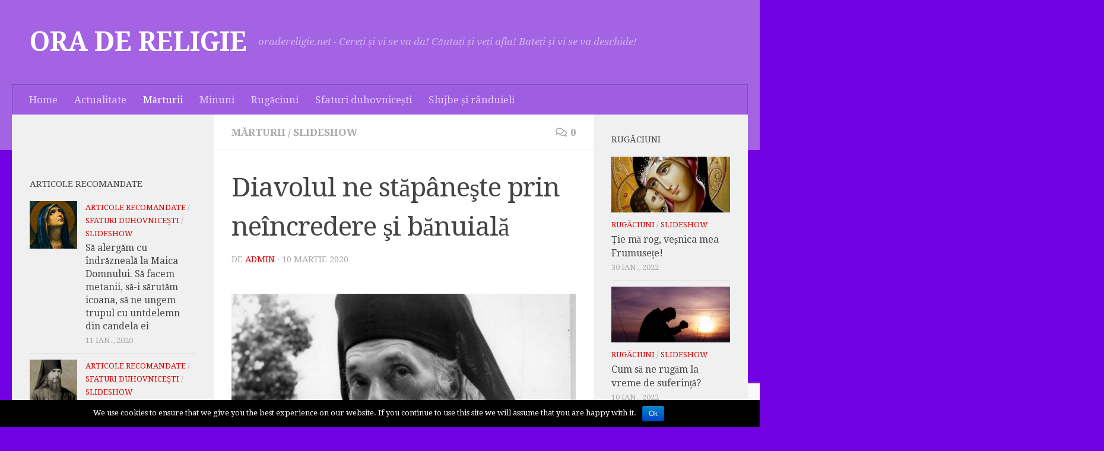

--- FILE ---
content_type: text/html; charset=UTF-8
request_url: http://www.oradereligie.net/diavolul-ne-stapaneste-prin-neincredere-si-banuiala/
body_size: 19475
content:
<!DOCTYPE html>
<html class="no-js" lang="ro-RO" xmlns:og="http://ogp.me/ns#" xmlns:fb="http://ogp.me/ns/fb#">
<head>
  <meta charset="UTF-8">
  <meta name="viewport" content="width=device-width, initial-scale=1.0">
  <link rel="profile" href="https://gmpg.org/xfn/11" />
  <link rel="pingback" href="http://www.oradereligie.net/xmlrpc.php">

  <title>Diavolul ne stăpâneşte prin neîncredere şi bănuială &#8211; ORA DE RELIGIE</title>
<script>document.documentElement.className = document.documentElement.className.replace("no-js","js");</script>
<link rel='dns-prefetch' href='//s.w.org' />
<link rel="alternate" type="application/rss+xml" title="ORA DE RELIGIE &raquo; Flux" href="http://www.oradereligie.net/feed/" />
<link rel="alternate" type="application/rss+xml" title="ORA DE RELIGIE &raquo; Flux comentarii" href="http://www.oradereligie.net/comments/feed/" />
<link id="hu-user-gfont" href="//fonts.googleapis.com/css?family=Droid+Serif:400,400italic,700" rel="stylesheet" type="text/css"><link rel="alternate" type="application/rss+xml" title="Flux comentarii ORA DE RELIGIE &raquo; Diavolul ne stăpâneşte prin neîncredere şi bănuială" href="http://www.oradereligie.net/diavolul-ne-stapaneste-prin-neincredere-si-banuiala/feed/" />
		<script type="text/javascript">
			window._wpemojiSettings = {"baseUrl":"https:\/\/s.w.org\/images\/core\/emoji\/12.0.0-1\/72x72\/","ext":".png","svgUrl":"https:\/\/s.w.org\/images\/core\/emoji\/12.0.0-1\/svg\/","svgExt":".svg","source":{"concatemoji":"http:\/\/www.oradereligie.net\/wp-includes\/js\/wp-emoji-release.min.js?ver=5.2.21"}};
			!function(e,a,t){var n,r,o,i=a.createElement("canvas"),p=i.getContext&&i.getContext("2d");function s(e,t){var a=String.fromCharCode;p.clearRect(0,0,i.width,i.height),p.fillText(a.apply(this,e),0,0);e=i.toDataURL();return p.clearRect(0,0,i.width,i.height),p.fillText(a.apply(this,t),0,0),e===i.toDataURL()}function c(e){var t=a.createElement("script");t.src=e,t.defer=t.type="text/javascript",a.getElementsByTagName("head")[0].appendChild(t)}for(o=Array("flag","emoji"),t.supports={everything:!0,everythingExceptFlag:!0},r=0;r<o.length;r++)t.supports[o[r]]=function(e){if(!p||!p.fillText)return!1;switch(p.textBaseline="top",p.font="600 32px Arial",e){case"flag":return s([55356,56826,55356,56819],[55356,56826,8203,55356,56819])?!1:!s([55356,57332,56128,56423,56128,56418,56128,56421,56128,56430,56128,56423,56128,56447],[55356,57332,8203,56128,56423,8203,56128,56418,8203,56128,56421,8203,56128,56430,8203,56128,56423,8203,56128,56447]);case"emoji":return!s([55357,56424,55356,57342,8205,55358,56605,8205,55357,56424,55356,57340],[55357,56424,55356,57342,8203,55358,56605,8203,55357,56424,55356,57340])}return!1}(o[r]),t.supports.everything=t.supports.everything&&t.supports[o[r]],"flag"!==o[r]&&(t.supports.everythingExceptFlag=t.supports.everythingExceptFlag&&t.supports[o[r]]);t.supports.everythingExceptFlag=t.supports.everythingExceptFlag&&!t.supports.flag,t.DOMReady=!1,t.readyCallback=function(){t.DOMReady=!0},t.supports.everything||(n=function(){t.readyCallback()},a.addEventListener?(a.addEventListener("DOMContentLoaded",n,!1),e.addEventListener("load",n,!1)):(e.attachEvent("onload",n),a.attachEvent("onreadystatechange",function(){"complete"===a.readyState&&t.readyCallback()})),(n=t.source||{}).concatemoji?c(n.concatemoji):n.wpemoji&&n.twemoji&&(c(n.twemoji),c(n.wpemoji)))}(window,document,window._wpemojiSettings);
		</script>
		<style type="text/css">
img.wp-smiley,
img.emoji {
	display: inline !important;
	border: none !important;
	box-shadow: none !important;
	height: 1em !important;
	width: 1em !important;
	margin: 0 .07em !important;
	vertical-align: -0.1em !important;
	background: none !important;
	padding: 0 !important;
}
</style>
	<link rel='stylesheet' id='wp-block-library-css'  href='http://www.oradereligie.net/wp-includes/css/dist/block-library/style.min.css?ver=5.2.21' type='text/css' media='all' />
<link rel='stylesheet' id='cookie-notice-front-css'  href='http://www.oradereligie.net/wp-content/plugins/cookie-notice/css/front.min.css?ver=5.2.21' type='text/css' media='all' />
<link rel='stylesheet' id='responsive-lightbox-swipebox-css'  href='http://www.oradereligie.net/wp-content/plugins/responsive-lightbox/assets/swipebox/css/swipebox.min.css?ver=2.1.0' type='text/css' media='all' />
<link rel='stylesheet' id='wpemfb-lightbox-css'  href='http://www.oradereligie.net/wp-content/plugins/wp-embed-facebook/templates/lightbox/css/lightbox.css?ver=3.0.7' type='text/css' media='all' />
<link rel='stylesheet' id='hueman-main-style-css'  href='http://www.oradereligie.net/wp-content/themes/hueman/assets/front/css/main.min.css?ver=3.4.30' type='text/css' media='all' />
<style id='hueman-main-style-inline-css' type='text/css'>
body { font-family:'Droid Serif', serif;font-size:1.06rem }@media only screen and (min-width: 720px) {
        .nav > li { font-size:1.06rem; }
      }.container-inner { max-width: 1260px; }::selection { background-color: #dd0000; }
::-moz-selection { background-color: #dd0000; }a,a+span.hu-external::after,.themeform label .required,#flexslider-featured .flex-direction-nav .flex-next:hover,#flexslider-featured .flex-direction-nav .flex-prev:hover,.post-hover:hover .post-title a,.post-title a:hover,.sidebar.s1 .post-nav li a:hover i,.content .post-nav li a:hover i,.post-related a:hover,.sidebar.s1 .widget_rss ul li a,#footer .widget_rss ul li a,.sidebar.s1 .widget_calendar a,#footer .widget_calendar a,.sidebar.s1 .alx-tab .tab-item-category a,.sidebar.s1 .alx-posts .post-item-category a,.sidebar.s1 .alx-tab li:hover .tab-item-title a,.sidebar.s1 .alx-tab li:hover .tab-item-comment a,.sidebar.s1 .alx-posts li:hover .post-item-title a,#footer .alx-tab .tab-item-category a,#footer .alx-posts .post-item-category a,#footer .alx-tab li:hover .tab-item-title a,#footer .alx-tab li:hover .tab-item-comment a,#footer .alx-posts li:hover .post-item-title a,.comment-tabs li.active a,.comment-awaiting-moderation,.child-menu a:hover,.child-menu .current_page_item > a,.wp-pagenavi a{ color: #dd0000; }input[type="submit"],.themeform button[type="submit"],.sidebar.s1 .sidebar-top,.sidebar.s1 .sidebar-toggle,#flexslider-featured .flex-control-nav li a.flex-active,.post-tags a:hover,.sidebar.s1 .widget_calendar caption,#footer .widget_calendar caption,.author-bio .bio-avatar:after,.commentlist li.bypostauthor > .comment-body:after,.commentlist li.comment-author-admin > .comment-body:after{ background-color: #dd0000; }.post-format .format-container { border-color: #dd0000; }.sidebar.s1 .alx-tabs-nav li.active a,#footer .alx-tabs-nav li.active a,.comment-tabs li.active a,.wp-pagenavi a:hover,.wp-pagenavi a:active,.wp-pagenavi span.current{ border-bottom-color: #dd0000!important; }.sidebar.s2 .post-nav li a:hover i,
.sidebar.s2 .widget_rss ul li a,
.sidebar.s2 .widget_calendar a,
.sidebar.s2 .alx-tab .tab-item-category a,
.sidebar.s2 .alx-posts .post-item-category a,
.sidebar.s2 .alx-tab li:hover .tab-item-title a,
.sidebar.s2 .alx-tab li:hover .tab-item-comment a,
.sidebar.s2 .alx-posts li:hover .post-item-title a { color: #dd0000; }
.sidebar.s2 .sidebar-top,.sidebar.s2 .sidebar-toggle,.post-comments,.jp-play-bar,.jp-volume-bar-value,.sidebar.s2 .widget_calendar caption{ background-color: #dd0000; }.sidebar.s2 .alx-tabs-nav li.active a { border-bottom-color: #dd0000; }
.post-comments::before { border-right-color: #dd0000; }
      .search-expand,
              #nav-topbar.nav-container { background-color: #ba91e2}@media only screen and (min-width: 720px) {
                #nav-topbar .nav ul { background-color: #ba91e2; }
              }.is-scrolled #header .nav-container.desktop-sticky,
              .is-scrolled #header .search-expand { background-color: #ba91e2; background-color: rgba(186,145,226,0.90) }.is-scrolled .topbar-transparent #nav-topbar.desktop-sticky .nav ul { background-color: #ba91e2; background-color: rgba(186,145,226,0.95) }#header { background-color: #a363e2; }
@media only screen and (min-width: 720px) {
  #nav-header .nav ul { background-color: #a363e2; }
}
        #header #nav-mobile { background-color: #33363b; }.is-scrolled #header #nav-mobile { background-color: #33363b; background-color: rgba(51,54,59,0.90) }#nav-header.nav-container, #main-header-search .search-expand { background-color: #9f5de2; }
@media only screen and (min-width: 720px) {
  #nav-header .nav ul { background-color: #9f5de2; }
}
        #footer-bottom { background-color: #dd3333; }body { background-color: #7100e2; }
</style>
<link rel='stylesheet' id='hueman-font-awesome-css'  href='http://www.oradereligie.net/wp-content/themes/hueman/assets/front/css/font-awesome.min.css?ver=3.4.30' type='text/css' media='all' />
<link rel='stylesheet' id='fancybox-css'  href='http://www.oradereligie.net/wp-content/plugins/easy-fancybox/css/jquery.fancybox.min.css?ver=1.3.24' type='text/css' media='screen' />
<script type='text/javascript' src='http://www.oradereligie.net/wp-includes/js/jquery/jquery.js?ver=1.12.4-wp'></script>
<script type='text/javascript' src='http://www.oradereligie.net/wp-includes/js/jquery/jquery-migrate.min.js?ver=1.4.1'></script>
<script type='text/javascript'>
/* <![CDATA[ */
var cnArgs = {"ajaxurl":"http:\/\/www.oradereligie.net\/wp-admin\/admin-ajax.php","hideEffect":"fade","onScroll":"","onScrollOffset":"100","cookieName":"cookie_notice_accepted","cookieValue":"true","cookieTime":"2592000","cookiePath":"\/","cookieDomain":"","redirection":"","cache":"1","refuse":"no","revoke_cookies":"0","revoke_cookies_opt":"automatic","secure":"0"};
/* ]]> */
</script>
<script type='text/javascript' src='http://www.oradereligie.net/wp-content/plugins/cookie-notice/js/front.min.js?ver=1.2.46'></script>
<script type='text/javascript' src='http://www.oradereligie.net/wp-content/plugins/responsive-lightbox/assets/swipebox/js/jquery.swipebox.min.js?ver=2.1.0'></script>
<script type='text/javascript' src='http://www.oradereligie.net/wp-content/plugins/responsive-lightbox/assets/infinitescroll/infinite-scroll.pkgd.min.js?ver=5.2.21'></script>
<script type='text/javascript'>
/* <![CDATA[ */
var rlArgs = {"script":"swipebox","selector":"lightbox","customEvents":"","activeGalleries":"1","animation":"1","hideCloseButtonOnMobile":"0","removeBarsOnMobile":"0","hideBars":"1","hideBarsDelay":"5000","videoMaxWidth":"1080","useSVG":"1","loopAtEnd":"0","woocommerce_gallery":"0","ajaxurl":"http:\/\/www.oradereligie.net\/wp-admin\/admin-ajax.php","nonce":"90051cdc33"};
/* ]]> */
</script>
<script type='text/javascript' src='http://www.oradereligie.net/wp-content/plugins/responsive-lightbox/js/front.js?ver=2.1.0'></script>
<script type='text/javascript' src='http://www.oradereligie.net/wp-content/plugins/wp-embed-facebook/templates/lightbox/js/lightbox.min.js?ver=3.0.7'></script>
<script type='text/javascript'>
/* <![CDATA[ */
var WEF = {"local":"ro_RO","version":"v3.2","fb_id":""};
/* ]]> */
</script>
<script type='text/javascript' src='http://www.oradereligie.net/wp-content/plugins/wp-embed-facebook/inc/js/fb.min.js?ver=3.0.7'></script>
<link rel='https://api.w.org/' href='http://www.oradereligie.net/wp-json/' />
<link rel="EditURI" type="application/rsd+xml" title="RSD" href="http://www.oradereligie.net/xmlrpc.php?rsd" />
<link rel="wlwmanifest" type="application/wlwmanifest+xml" href="http://www.oradereligie.net/wp-includes/wlwmanifest.xml" /> 
<link rel='prev' title='Marele secret spre a scăpa de întristare şi de toate cele rele este să te dăruieşti iubirii lui Dumnezeu' href='http://www.oradereligie.net/marele-secret-spre-a-scapa-de-intristare-si-de-toate-cele-rele-este-sa-te-daruiesti-iubirii-lui-dumnezeu/' />
<link rel='next' title='Dumnezeu Cel Atotputernic este la dispoziția omului!' href='http://www.oradereligie.net/dumnezeu-cel-atotputernic-este-la-dispozitia-omului/' />
<meta name="generator" content="WordPress 5.2.21" />
<link rel="canonical" href="http://www.oradereligie.net/diavolul-ne-stapaneste-prin-neincredere-si-banuiala/" />
<link rel='shortlink' href='http://www.oradereligie.net/?p=17158' />
<link rel="alternate" type="application/json+oembed" href="http://www.oradereligie.net/wp-json/oembed/1.0/embed?url=http%3A%2F%2Fwww.oradereligie.net%2Fdiavolul-ne-stapaneste-prin-neincredere-si-banuiala%2F" />
<link rel="alternate" type="text/xml+oembed" href="http://www.oradereligie.net/wp-json/oembed/1.0/embed?url=http%3A%2F%2Fwww.oradereligie.net%2Fdiavolul-ne-stapaneste-prin-neincredere-si-banuiala%2F&#038;format=xml" />
<!--[if lt IE 9]>
<script src="http://www.oradereligie.net/wp-content/themes/hueman/assets/front/js/ie/html5shiv-printshiv.min.js"></script>
<script src="http://www.oradereligie.net/wp-content/themes/hueman/assets/front/js/ie/selectivizr.js"></script>
<![endif]-->
<link rel="icon" href="http://www.oradereligie.net/wp-content/uploads/2016/07/cropped-maica-domnului1-e1467376897777-150x150.png" sizes="32x32" />
<link rel="icon" href="http://www.oradereligie.net/wp-content/uploads/2016/07/cropped-maica-domnului1-e1467376897777-300x300.png" sizes="192x192" />
<link rel="apple-touch-icon-precomposed" href="http://www.oradereligie.net/wp-content/uploads/2016/07/cropped-maica-domnului1-e1467376897777-300x300.png" />
<meta name="msapplication-TileImage" content="http://www.oradereligie.net/wp-content/uploads/2016/07/cropped-maica-domnului1-e1467376897777-300x300.png" />

<!-- START - Open Graph and Twitter Card Tags 2.2.7.1 -->
 <!-- Facebook Open Graph -->
  <meta property="og:locale" content="ro_RO"/>
  <meta property="og:site_name" content="ORA DE RELIGIE"/>
  <meta property="og:title" content="Diavolul ne stăpâneşte prin neîncredere şi bănuială"/>
  <meta property="og:url" content="http://www.oradereligie.net/diavolul-ne-stapaneste-prin-neincredere-si-banuiala/"/>
  <meta property="og:type" content="article"/>
  <meta property="og:description" content="“Cum reacţionează fariseii în prezenţa activităţii şi minunilor lui Iisus? Ce explicaţie dau ei numeroaselor şi înfricoşătoarelor Sale minuni: Una foarte simplă: “cu domnul demonilor, cu Beelzebul” (Contracţie a cuvintelor ebraice baal zâvuv, literal: Domnul (sau împăratul) muştelor, unul din numele"/>
  <meta property="og:image" content="http://www.oradereligie.net/wp-content/uploads/2018/04/Nicolae-Steinhardt1-e1524507193481.jpg"/>
  <meta property="og:image:url" content="http://www.oradereligie.net/wp-content/uploads/2018/04/Nicolae-Steinhardt1-e1524507193481.jpg"/>
  <meta property="article:published_time" content="2020-03-10T15:53:40+00:00"/>
  <meta property="article:modified_time" content="2020-03-10T15:53:42+00:00" />
  <meta property="og:updated_time" content="2020-03-10T15:53:42+00:00" />
  <meta property="article:section" content="Mărturii"/>
  <meta property="article:section" content="Slideshow"/>
 <!-- Google+ / Schema.org -->
  <meta itemprop="name" content="Diavolul ne stăpâneşte prin neîncredere şi bănuială"/>
  <meta itemprop="headline" content="Diavolul ne stăpâneşte prin neîncredere şi bănuială"/>
  <meta itemprop="description" content="“Cum reacţionează fariseii în prezenţa activităţii şi minunilor lui Iisus? Ce explicaţie dau ei numeroaselor şi înfricoşătoarelor Sale minuni: Una foarte simplă: “cu domnul demonilor, cu Beelzebul” (Contracţie a cuvintelor ebraice baal zâvuv, literal: Domnul (sau împăratul) muştelor, unul din numele"/>
  <meta itemprop="image" content="http://www.oradereligie.net/wp-content/uploads/2018/04/Nicolae-Steinhardt1-e1524507193481.jpg"/>
  <meta itemprop="datePublished" content="2020-03-10"/>
  <meta itemprop="dateModified" content="2020-03-10T15:53:42+00:00" />
  <meta itemprop="author" content="admin"/>
  <!--<meta itemprop="publisher" content="ORA DE RELIGIE"/>--> <!-- To solve: The attribute publisher.itemtype has an invalid value -->
 <!-- Twitter Cards -->
  <meta name="twitter:title" content="Diavolul ne stăpâneşte prin neîncredere şi bănuială"/>
  <meta name="twitter:url" content="http://www.oradereligie.net/diavolul-ne-stapaneste-prin-neincredere-si-banuiala/"/>
  <meta name="twitter:description" content="“Cum reacţionează fariseii în prezenţa activităţii şi minunilor lui Iisus? Ce explicaţie dau ei numeroaselor şi înfricoşătoarelor Sale minuni: Una foarte simplă: “cu domnul demonilor, cu Beelzebul” (Contracţie a cuvintelor ebraice baal zâvuv, literal: Domnul (sau împăratul) muştelor, unul din numele"/>
  <meta name="twitter:image" content="http://www.oradereligie.net/wp-content/uploads/2018/04/Nicolae-Steinhardt1-e1524507193481.jpg"/>
  <meta name="twitter:card" content="summary_large_image"/>
 <!-- SEO -->
 <!-- Misc. tags -->
 <!-- is_singular -->
<!-- END - Open Graph and Twitter Card Tags 2.2.7.1 -->
	
</head>

<body class="post-template-default single single-post postid-17158 single-format-standard wp-embed-responsive cookies-not-set col-3cm full-width header-desktop-sticky header-mobile-sticky chrome">
<div id="wrapper">
  <a class="screen-reader-text skip-link" href="#content">Skip to content</a>
  
  <header id="header" class="main-menu-mobile-on one-mobile-menu main_menu header-ads-desktop  topbar-transparent no-header-img">
        <nav class="nav-container group mobile-menu mobile-sticky " id="nav-mobile" data-menu-id="header-1">
  <div class="mobile-title-logo-in-header">                  <p class="site-title"><a class="custom-logo-link" href="http://www.oradereligie.net/" rel="home" title="ORA DE RELIGIE | Home page">ORA DE RELIGIE</a></p>
                </div>
        
                    <!-- <div class="ham__navbar-toggler collapsed" aria-expanded="false">
          <div class="ham__navbar-span-wrapper">
            <span class="ham-toggler-menu__span"></span>
          </div>
        </div> -->
        <button class="ham__navbar-toggler-two collapsed" title="Menu" aria-expanded="false">
          <div class="ham__navbar-span-wrapper">
            <span class="line line-1"></span>
            <span class="line line-2"></span>
            <span class="line line-3"></span>
          </div>
        </button>
            
      <div class="nav-text"></div>
      <div class="nav-wrap container">
                  <ul class="nav container-inner group mobile-search">
                            <li>
                  <form method="get" class="searchform themeform" action="http://www.oradereligie.net/">
	<div>
		<input type="text" class="search" name="s" onblur="if(this.value=='')this.value='Pentru tip de căutare și apasă enter';" onfocus="if(this.value=='Pentru tip de căutare și apasă enter')this.value='';" value="Pentru tip de căutare și apasă enter" />
	</div>
</form>                </li>
                      </ul>
                <ul id="menu-sus" class="nav container-inner group"><li id="menu-item-478" class="menu-item menu-item-type-custom menu-item-object-custom menu-item-home menu-item-478"><a href="http://www.oradereligie.net/">Home</a></li>
<li id="menu-item-3634" class="menu-item menu-item-type-taxonomy menu-item-object-category menu-item-3634"><a href="http://www.oradereligie.net/actualitate/">Actualitate</a></li>
<li id="menu-item-3635" class="menu-item menu-item-type-taxonomy menu-item-object-category current-post-ancestor current-menu-parent current-post-parent menu-item-3635"><a href="http://www.oradereligie.net/marturii/">Mărturii</a></li>
<li id="menu-item-3636" class="menu-item menu-item-type-taxonomy menu-item-object-category menu-item-3636"><a href="http://www.oradereligie.net/minuni/">Minuni</a></li>
<li id="menu-item-3638" class="menu-item menu-item-type-taxonomy menu-item-object-category menu-item-3638"><a href="http://www.oradereligie.net/rugaciuni/">Rugăciuni</a></li>
<li id="menu-item-3640" class="menu-item menu-item-type-taxonomy menu-item-object-category menu-item-3640"><a href="http://www.oradereligie.net/sfaturi-duhovnicesti/">Sfaturi duhovnicești</a></li>
<li id="menu-item-3641" class="menu-item menu-item-type-taxonomy menu-item-object-category menu-item-3641"><a href="http://www.oradereligie.net/slujbe-si-randuieli/">Slujbe și rânduieli</a></li>
</ul>      </div>
</nav><!--/#nav-topbar-->  
  
  <div class="container group">
        <div class="container-inner">

                    <div class="group pad central-header-zone">
                  <div class="logo-tagline-group">
                                        <p class="site-title"><a class="custom-logo-link" href="http://www.oradereligie.net/" rel="home" title="ORA DE RELIGIE | Home page">ORA DE RELIGIE</a></p>
                                                                <p class="site-description">oradereligie.net - Cereți și vi se va da! Căutați și veți afla! Bateți și vi se va deschide!</p>
                                        </div>

                                </div>
      
                <nav class="nav-container group desktop-menu " id="nav-header" data-menu-id="header-2">
    <div class="nav-text"><!-- put your mobile menu text here --></div>

  <div class="nav-wrap container">
        <ul id="menu-sus-1" class="nav container-inner group"><li class="menu-item menu-item-type-custom menu-item-object-custom menu-item-home menu-item-478"><a href="http://www.oradereligie.net/">Home</a></li>
<li class="menu-item menu-item-type-taxonomy menu-item-object-category menu-item-3634"><a href="http://www.oradereligie.net/actualitate/">Actualitate</a></li>
<li class="menu-item menu-item-type-taxonomy menu-item-object-category current-post-ancestor current-menu-parent current-post-parent menu-item-3635"><a href="http://www.oradereligie.net/marturii/">Mărturii</a></li>
<li class="menu-item menu-item-type-taxonomy menu-item-object-category menu-item-3636"><a href="http://www.oradereligie.net/minuni/">Minuni</a></li>
<li class="menu-item menu-item-type-taxonomy menu-item-object-category menu-item-3638"><a href="http://www.oradereligie.net/rugaciuni/">Rugăciuni</a></li>
<li class="menu-item menu-item-type-taxonomy menu-item-object-category menu-item-3640"><a href="http://www.oradereligie.net/sfaturi-duhovnicesti/">Sfaturi duhovnicești</a></li>
<li class="menu-item menu-item-type-taxonomy menu-item-object-category menu-item-3641"><a href="http://www.oradereligie.net/slujbe-si-randuieli/">Slujbe și rânduieli</a></li>
</ul>  </div>
</nav><!--/#nav-header-->      
    </div><!--/.container-inner-->
      </div><!--/.container-->

</header><!--/#header-->
  
  <div class="container" id="page">
    <div class="container-inner">
            <div class="main">
        <div class="main-inner group">
          
              <section class="content" id="content">
              <div class="page-title pad group">
          	    		<ul class="meta-single group">
    			<li class="category"><a href="http://www.oradereligie.net/marturii/" rel="category tag">Mărturii</a> <span>/</span> <a href="http://www.oradereligie.net/slideshow/" rel="category tag">Slideshow</a></li>
    			    			<li class="comments"><a href="http://www.oradereligie.net/diavolul-ne-stapaneste-prin-neincredere-si-banuiala/#respond"><i class="far fa-comments"></i>0</a></li>
    			    		</ul>

    	
    </div><!--/.page-title-->
          <div class="pad group">
              <article class="post-17158 post type-post status-publish format-standard has-post-thumbnail hentry category-marturii category-slideshow tag-fiul-lui-dumnezeu tag-pacate tag-parintele-nicolae-steinhardt tag-suferinta">
    <div class="post-inner group">

      <h1 class="post-title entry-title">Diavolul ne stăpâneşte prin neîncredere şi bănuială</h1>
<p class="post-byline">
   de   <span class="vcard author">
     <span class="fn"><a href="http://www.oradereligie.net/author/adminalonews/" title="Articole de admin" rel="author">admin</a></span>
   </span>
   &middot;
                                <time class="published" datetime="10 martie 2020">10 martie 2020</time>
              </p>
      
      <div class="clear"></div>

      <div class="entry themeform">
        <div class="entry-inner">
          <div id="fb-root"></div>
<script>(function(d, s, id) {
  var js, fjs = d.getElementsByTagName(s)[0];
  if (d.getElementById(id)) return;
  js = d.createElement(s); js.id = id;
  js.src = "//connect.facebook.net/ro_RO/sdk.js#xfbml=1&version=v2.3";
  fjs.parentNode.insertBefore(js, fjs);
}(document, 'script', 'facebook-jssdk'));</script>
<div class="fb-like" data-href="https://www.facebook.com/oradereligie.net/" data-layout="standard" data-action="like" data-show-faces="true" data-share="true"></div><div id="fb-root"></div>

<ul class="wp-block-gallery columns-1 is-cropped"><li class="blocks-gallery-item"><figure><img src="http://www.oradereligie.net/wp-content/uploads/2018/04/Nicolae-Steinhardt1-600x368.jpg" alt="" data-id="14296" data-link="http://www.oradereligie.net/curajul-nu-este-numai-o-virtute-ci-si-o-datorie-crestineasca/nicolae-steinhardt1/" class="wp-image-14296"/></figure></li></ul>



<p>“Cum reacţionează fariseii în prezenţa activităţii şi minunilor lui Iisus? Ce explicaţie dau ei numeroaselor şi înfricoşătoarelor Sale minuni: Una foarte simplă: “cu domnul demonilor, cu Beelzebul” (Contracţie a cuvintelor ebraice baal zâvuv, literal: Domnul (sau împăratul) muştelor, unul din numele date (în batjocură) diavolului de iudei – “scoate pe demoni“.</p>



<p>Se manifestă de pe acum intenţia de a-L compromite pe învăţător cu ajutorul armei subtile a batjocurii, triumful căreia va fi folosirea răstignirii ca mod de răpunere a Celui socotit a fi potrivnicul Legii) (Matei 9, 34: „Cu domnul demonilor scoate pe demoni“; Matei 12, 24: „Acesta nu scoate pe demoni decât cu Beelzebul, căpetenia demonilor“; Marcu 3, 22: „Iar cărturarii care veneau din Ierusalim ziceau că are pe Beelzebul şi că, cu domnul demonilor, alungă demonii”; Luca 11, 15: „Iar unii dintre ei au zis: „Cu Beelzebul, căpetenia demonilor, scoate pe demoni“).<br><br>Iată ce au priceput ei (oameni altminteri nu proşti, nu neînvăţaţi, nu lipsiţi de unele frumoase însuşiri, şi oarecum atraşi de personalitatea lui Iisus pe care-L urmăreau pas cu pas poate nu numai spre a-L iscodi şi ispiti ci pentru că îi fermeca determinându-i să-L poftească în casele lor, să-L invite la cină), iată unde i-a dus mintea lor.<br>Aparţineau desigur acelei categorii de oameni cu inima învârtoşată şi cugetul împietrit, care oricât de mult bine le-ai face şi oricât de bun le-ai vădi nu pot închipui (realiza) binele şi bunătatea.<br><br>Bunătatea o suspectează, îi atribuie cauzele cele mai egoiste ori mai josnice, iar binele îl pângăresc degrabă, coborând totul la nivelul sufletului lor cufundat în răutate, vulgaritate, venin şi şoricioaică.</p>





<p>Orice discuţie e inutilă. Totul e în zadar! Nu pot concepe binele, nu pot intui altceva decât ce ştiu de la sinea lor; ceva care ar contrazice şi uimi haina lor plămădeală.</p>



<p>Nu pot ieşi din cercul (magic), din oala, din cazanul, din groapa, din temniţa în care-i închide netrebnicia lor. De cât sunt de răi nu se pot decât, oglindi în ceilalţi, nu pot crede nici binelui celui mai evident. La Hristos atât s-au dumirit să vadă: un şiretlic al diavolului. Dar de ce, îi întreabă Domnul, de ce s-ar fi supărat satana pe el însuşi? De ce ar fi lucrat împotriva propriilor sale forţe? Logicii atât de limpede şi de hotărâtoare a întrebării acesteia i-au răspuns numai prin tăcere. Zadarnice le sunt argumentele şi evidenţele.</p>



<p>Creştinii nu gândesc tot astfel. Ei pot scăpa din cercul vrăjit al bănuielii, pot da crezare binelui pe care-l văd, pot crede în existenţa binelui ca atare, pot ieşi din ferecătura propriei răutăţi. Fariseii – de vii – s-au încuiat singuri în iadul neîncrederii totale, al suspiciunii mereu alterate, al răutăţii neconcesive, al opacităţii desăvârşite. Şi de acolo scrâşnesc cu dinţii lor. Împroaşcă fiere, rânjesc sarcastic şi neputincios.</p>



<p>Le revine creştinilor a nu judeca pe semenii lor aşa cum L-au perceput şi preţuit fariseii pe Hristos. Şi să nu vadă în ceilalţi oameni numai lucrătura diavolului şi izvoare de energie ale răului. Să contrazică nediferenţiata formulă sartreană: „Ceilalţi, iată iadul“!</p>



<p>Diavolul ne stăpâneşte prin neîncredere şi bănuială; această puternicie (de nu atotputernicie) a sa, creştinii o pot contesta, de ea se pot slobozi. Se pot slobozi de neîncredere aidoma ca şi de cealaltă mare intervenţie a demonului: necredinţa.</p>



<p>Pentru creştin “ceilalţi”, semenii lui toţi, nu sunt, neapărat şi negreşit alcătuitorii unui iad pământesc. Ei nu văd în jurul lor numai şi numai răutate şi draci. A! nu înseamnă că se cuvine ca ei să fie proşti şi nătângi, purtând întotdeauna pe buze un surâs mieros şi artificial, clătinând binevoitor şi nerozeşte din cap, blagoslovind prigoane şi nedreptăţi şi fapte strigătoare la cer şi propovăduind că toate-s bune şi frumoase.</p>



<p>Ştim prea bine că nu toate-s bune şi frumoase, că există în lume boala, durerea, suferinţa, sărăcia, foametea, tortura, asuprirea, tirania, minciuna, prostia biruitoare, prigoana, sadismul şi câte altele. Le ştim lămurit şi nu ne-ar şedea frumos, în faţa lor, să ne acoperim ochii şi să îndrugăm vorbe dulci şi deşarte. Dar pentru noi creştinii, stăpân al lumii este în cele din urmă Hristos; nu Beelzebul. De aceea minţile şi inimile nu ni-s împietrite, iar ochii şi ochii cugetători ai inimii nu ni-s orbiţi.</p>



<p>Nu fierbem în zeama propriei noastre răutăţi ca într-o oală cu capac, nu suntem robi ai cerbiciei şi neîncrederii vrăjmaşe, în inimile noastre neînvârtoşate – care nu implică şi minţi incapabile a sezisa realitatea, înspăimântătoarea ei complexitate şi bogată în manifestări demonice – binele poate pătrunde atunci când e curat şi neprefăcut.<br>Nu ne ferecăm de bună voia noastră în iad încă de pe acest pământ, proiectând în juru-ne zăcămintele păcatului strămoşesc şi rezidurile învoirii noastre la păcat. Păstrăm între spectacolul binelui şi spectacolul răului o stare echilibrată ce-şi află temeiul în dreapta socoteală.</p>



<p>În Hristos noi nu vedem pe tovarăşul de acţiune al diavolului, ciudata sa unealtă strategic autodistructivă ori pe intermediul unui şiretlic al înaintestătatorului răului.<br>Vedem într-Însul pe Fiul lui Dumnezeu venit în lume să o mântuiască şi să facă numai binele. Vedem într-Însul pe Izbăvitorul nostru atotbinevoitor. Aşa vedem, credem şi mărturisim.</p>





<p>Aşa să ne ajute Dumnezeu”.<br><strong><br></strong><em>Părintele Nicolae Steinhardt, “Dăruind vei dobândi”, Editura Rohia</em></p>
<div id="fb-root"></div>
<script>(function(d, s, id) {
  var js, fjs = d.getElementsByTagName(s)[0];
  if (d.getElementById(id)) return;
  js = d.createElement(s); js.id = id;
  js.src = "//connect.facebook.net/ro_RO/sdk.js#xfbml=1&version=v2.3";
  fjs.parentNode.insertBefore(js, fjs);
}(document, 'script', 'facebook-jssdk'));</script>
<div class="fb-like" data-href="https://www.facebook.com/oradereligie.net/" data-layout="standard" data-action="like" data-show-faces="true" data-share="true"></div>          <nav class="pagination group">
                      </nav><!--/.pagination-->
          <div id="SC_TBlock_149482" class="SC_TBlock">loading...</div>
<script type="text/javascript">
    (sc_adv_out = window.sc_adv_out || []).push({
        id : "149482",
        domain : "n.ads1-adnow.com"
    });
</script>
<script type="text/javascript" src="//st-n.ads1-adnow.com/js/adv_out.js"></script>
        </div>

        
        <div class="clear"></div>
      </div><!--/.entry-->

    </div><!--/.post-inner-->
  </article><!--/.post-->

<div class="clear"></div>

<p class="post-tags"><span>Etichete:</span> <a href="http://www.oradereligie.net/tag/fiul-lui-dumnezeu/" rel="tag">fiul lui dumnezeu</a><a href="http://www.oradereligie.net/tag/pacate/" rel="tag">pacate</a><a href="http://www.oradereligie.net/tag/parintele-nicolae-steinhardt/" rel="tag">Părintele Nicolae Steinhardt</a><a href="http://www.oradereligie.net/tag/suferinta/" rel="tag">suferinta</a></p>

	<ul class="post-nav group">
		<li class="next"><a href="http://www.oradereligie.net/dumnezeu-cel-atotputernic-este-la-dispozitia-omului/" rel="next"><i class="fas fa-chevron-right"></i><strong>Povestirea următoare</strong> <span>Dumnezeu Cel Atotputernic este la dispoziția omului!</span></a></li>
		<li class="previous"><a href="http://www.oradereligie.net/marele-secret-spre-a-scapa-de-intristare-si-de-toate-cele-rele-este-sa-te-daruiesti-iubirii-lui-dumnezeu/" rel="prev"><i class="fas fa-chevron-left"></i><strong>Povestirea anterioară</strong> <span>Marele secret spre a scăpa de întristare şi de toate cele rele este să te dăruieşti iubirii lui Dumnezeu</span></a></li>
	</ul>



<h4 class="heading">
	<i class="far fa-hand-point-right"></i>De asemenea, ai putea dori...</h4>

<ul class="related-posts group">

		<li class="related post-hover">
		<article class="post-12045 post type-post status-publish format-standard has-post-thumbnail hentry category-marturii tag-credinta tag-inima tag-ioan-mihaltan-episcopul-oradiei tag-preoti tag-sfat tag-studenti">

			<div class="post-thumbnail">
				<a href="http://www.oradereligie.net/pe-cel-ce-a-gresit-negativ-e-greu-sa-l-ridici-din-lumea-lui-pizmasa/">
					<img width="520" height="245" src="http://www.oradereligie.net/wp-content/uploads/2017/09/ioan-mihaltan-520x245.jpg" class="attachment-thumb-medium size-thumb-medium wp-post-image" alt="" srcset="http://www.oradereligie.net/wp-content/uploads/2017/09/ioan-mihaltan-520x245.jpg 520w, http://www.oradereligie.net/wp-content/uploads/2017/09/ioan-mihaltan-720x340.jpg 720w" sizes="(max-width: 520px) 100vw, 520px" />																			</a>
									<a class="post-comments" href="http://www.oradereligie.net/pe-cel-ce-a-gresit-negativ-e-greu-sa-l-ridici-din-lumea-lui-pizmasa/#respond"><i class="far fa-comments"></i>0</a>
							</div><!--/.post-thumbnail-->

			<div class="related-inner">

				<h4 class="post-title entry-title">
					<a href="http://www.oradereligie.net/pe-cel-ce-a-gresit-negativ-e-greu-sa-l-ridici-din-lumea-lui-pizmasa/" rel="bookmark" title="Permalink to Pe cel ce a greșit negativ e greu să-l ridici din lumea lui pizmașă">Pe cel ce a greșit negativ e greu să-l ridici din lumea lui pizmașă</a>
				</h4><!--/.post-title-->

				<div class="post-meta group">
					<p class="post-date">
  <time class="published updated" datetime="2017-09-24 06:43:13">24 septembrie 2017</time>
</p>

  <p class="post-byline" style="display:none">&nbsp;de    <span class="vcard author">
      <span class="fn"><a href="http://www.oradereligie.net/author/adminalonews/" title="Articole de admin" rel="author">admin</a></span>
    </span> &middot; Published <span class="published">24 septembrie 2017</span>
      </p>
				</div><!--/.post-meta-->

			</div><!--/.related-inner-->

		</article>
	</li><!--/.related-->
		<li class="related post-hover">
		<article class="post-4847 post type-post status-publish format-standard has-post-thumbnail hentry category-sfaturi-duhovnicesti category-slideshow tag-dumnezeu tag-sfantul-ioan-gura-de-aur">

			<div class="post-thumbnail">
				<a href="http://www.oradereligie.net/incetati-de-a-mai-aprinde-pe-capul-vostru-iadul-si-focul-cel-nestins/">
					<img width="520" height="245" src="http://www.oradereligie.net/wp-content/uploads/2016/07/ioan-gura-de-aur-520x245.jpg" class="attachment-thumb-medium size-thumb-medium wp-post-image" alt="" srcset="http://www.oradereligie.net/wp-content/uploads/2016/07/ioan-gura-de-aur-520x245.jpg 520w, http://www.oradereligie.net/wp-content/uploads/2016/07/ioan-gura-de-aur-720x340.jpg 720w" sizes="(max-width: 520px) 100vw, 520px" />																			</a>
									<a class="post-comments" href="http://www.oradereligie.net/incetati-de-a-mai-aprinde-pe-capul-vostru-iadul-si-focul-cel-nestins/#respond"><i class="far fa-comments"></i>0</a>
							</div><!--/.post-thumbnail-->

			<div class="related-inner">

				<h4 class="post-title entry-title">
					<a href="http://www.oradereligie.net/incetati-de-a-mai-aprinde-pe-capul-vostru-iadul-si-focul-cel-nestins/" rel="bookmark" title="Permalink to Încetaţi de a mai aprinde pe capul vostru iadul şi focul cel nestins!">Încetaţi de a mai aprinde pe capul vostru iadul şi focul cel nestins!</a>
				</h4><!--/.post-title-->

				<div class="post-meta group">
					<p class="post-date">
  <time class="published updated" datetime="2016-11-15 14:03:40">15 noiembrie 2016</time>
</p>

  <p class="post-byline" style="display:none">&nbsp;de    <span class="vcard author">
      <span class="fn"><a href="http://www.oradereligie.net/author/adminalonews/" title="Articole de admin" rel="author">admin</a></span>
    </span> &middot; Published <span class="published">15 noiembrie 2016</span>
      </p>
				</div><!--/.post-meta-->

			</div><!--/.related-inner-->

		</article>
	</li><!--/.related-->
		<li class="related post-hover">
		<article class="post-9006 post type-post status-publish format-standard has-post-thumbnail hentry category-marturii tag-ioanichie-balan tag-paisie-duhovnicul">

			<div class="post-thumbnail">
				<a href="http://www.oradereligie.net/ce-nu-face-omul-sa-capete-pacea-sufleteasca/">
					<img width="520" height="245" src="http://www.oradereligie.net/wp-content/uploads/2017/02/rugaciune8-520x245.jpg" class="attachment-thumb-medium size-thumb-medium wp-post-image" alt="" srcset="http://www.oradereligie.net/wp-content/uploads/2017/02/rugaciune8-520x245.jpg 520w, http://www.oradereligie.net/wp-content/uploads/2017/02/rugaciune8-720x340.jpg 720w" sizes="(max-width: 520px) 100vw, 520px" />																			</a>
									<a class="post-comments" href="http://www.oradereligie.net/ce-nu-face-omul-sa-capete-pacea-sufleteasca/#respond"><i class="far fa-comments"></i>0</a>
							</div><!--/.post-thumbnail-->

			<div class="related-inner">

				<h4 class="post-title entry-title">
					<a href="http://www.oradereligie.net/ce-nu-face-omul-sa-capete-pacea-sufleteasca/" rel="bookmark" title="Permalink to Ce nu face omul să capete pacea sufletească!">Ce nu face omul să capete pacea sufletească!</a>
				</h4><!--/.post-title-->

				<div class="post-meta group">
					<p class="post-date">
  <time class="published updated" datetime="2017-05-25 04:42:44">25 mai 2017</time>
</p>

  <p class="post-byline" style="display:none">&nbsp;de    <span class="vcard author">
      <span class="fn"><a href="http://www.oradereligie.net/author/adminalonews/" title="Articole de admin" rel="author">admin</a></span>
    </span> &middot; Published <span class="published">25 mai 2017</span>
      </p>
				</div><!--/.post-meta-->

			</div><!--/.related-inner-->

		</article>
	</li><!--/.related-->
		
</ul><!--/.post-related-->



<section id="comments" class="themeform">

	
					<!-- comments open, no comments -->
		
	
		<div id="respond" class="comment-respond">
		<h3 id="reply-title" class="comment-reply-title">Lasă un răspuns <small><a rel="nofollow" id="cancel-comment-reply-link" href="/diavolul-ne-stapaneste-prin-neincredere-si-banuiala/#respond" style="display:none;">Anulează răspunsul</a></small></h3>			<form action="http://www.oradereligie.net/wp-comments-post.php" method="post" id="commentform" class="comment-form">
				<p class="comment-notes"><span id="email-notes">Adresa ta de email nu va fi publicată.</span> Câmpurile obligatorii sunt marcate cu <span class="required">*</span></p><p class="comment-form-comment"><label for="comment">Comentariu</label> <textarea id="comment" name="comment" cols="45" rows="8" maxlength="65525" required="required"></textarea></p><p class="comment-form-author"><label for="author">Nume <span class="required">*</span></label> <input id="author" name="author" type="text" value="" size="30" maxlength="245" required='required' /></p>
<p class="comment-form-email"><label for="email">Email <span class="required">*</span></label> <input id="email" name="email" type="text" value="" size="30" maxlength="100" aria-describedby="email-notes" required='required' /></p>
<p class="comment-form-url"><label for="url">Site web</label> <input id="url" name="url" type="text" value="" size="30" maxlength="200" /></p>
<p class="comment-form-cookies-consent"><input id="wp-comment-cookies-consent" name="wp-comment-cookies-consent" type="checkbox" value="yes" /><label for="wp-comment-cookies-consent">Salvează-mi numele, emailul și site-ul web în acest navigator pentru data viitoare când o să comentez.</label></p>
<div class="anr_captcha_field"><div id="anr_captcha_field_1" class="anr_captcha_field_div"></div></div><p class="form-submit"><input name="submit" type="submit" id="submit" class="submit" value="Publică comentariul" /> <input type='hidden' name='comment_post_ID' value='17158' id='comment_post_ID' />
<input type='hidden' name='comment_parent' id='comment_parent' value='0' />
</p>			</form>
			</div><!-- #respond -->
	
</section><!--/#comments-->          </div><!--/.pad-->
        </section><!--/.content-->
          

	<div class="sidebar s1 collapsed" data-position="left" data-layout="col-3cm" data-sb-id="s1">

		<button class="sidebar-toggle" title="Extinde bara laterală"><i class="fas icon-sidebar-toggle"></i></button>

		<div class="sidebar-content">

			
			
			
			<div id="text-2" class="widget widget_text">			<div class="textwidget"><div id="fb-root"></div>
<script>(function(d, s, id) {
  var js, fjs = d.getElementsByTagName(s)[0];
  if (d.getElementById(id)) return;
  js = d.createElement(s); js.id = id;
  js.src = "//connect.facebook.net/ro_RO/all.js#xfbml=1";
  fjs.parentNode.insertBefore(js, fjs);
}(document, 'script', 'facebook-jssdk'));</script>
<div class="fb-like-box" data-href="https://www.facebook.com/oradereligie.net/" data-width="" data-height="" data-colorscheme="light" data-show-faces="true" data-header="false" data-stream="false" data-show-border="false"></div></div>
		</div><div id="alxtabs-7" class="widget widget_hu_tabs">
<h3 class="widget-title">Articole recomandate</h3>
	<div class="alx-tabs-container">


		
						
			<ul id="tab-recent-7" class="alx-tab group thumbs-enabled">
								<li>

										<div class="tab-item-thumbnail">
						<a href="http://www.oradereligie.net/sa-alergam-cu-indrazneala-la-maica-domnului-sa-facem-metanii-sa-i-sarutam-icoana-sa-ne-ungem-trupul-cu-untdelemn-din-candela-ei/">
							<img width="160" height="160" src="http://www.oradereligie.net/wp-content/uploads/2016/03/maica_domnului-160x160.jpg" class="attachment-thumb-small size-thumb-small wp-post-image" alt="" srcset="http://www.oradereligie.net/wp-content/uploads/2016/03/maica_domnului-160x160.jpg 160w, http://www.oradereligie.net/wp-content/uploads/2016/03/maica_domnului-150x150.jpg 150w, http://www.oradereligie.net/wp-content/uploads/2016/03/maica_domnului-320x320.jpg 320w" sizes="(max-width: 160px) 100vw, 160px" />																											</a>
					</div>
					
					<div class="tab-item-inner group">
						<p class="tab-item-category"><a href="http://www.oradereligie.net/articole-recomandate/" rel="category tag">Articole recomandate</a> / <a href="http://www.oradereligie.net/sfaturi-duhovnicesti/" rel="category tag">Sfaturi duhovnicești</a> / <a href="http://www.oradereligie.net/slideshow/" rel="category tag">Slideshow</a></p>						<p class="tab-item-title"><a href="http://www.oradereligie.net/sa-alergam-cu-indrazneala-la-maica-domnului-sa-facem-metanii-sa-i-sarutam-icoana-sa-ne-ungem-trupul-cu-untdelemn-din-candela-ei/" rel="bookmark" title="Permalink to Să alergăm cu îndrăzneală la Maica Domnului. Să facem metanii, să-i sărutăm icoana, să ne ungem trupul cu untdelemn din candela ei">Să alergăm cu îndrăzneală la Maica Domnului. Să facem metanii, să-i sărutăm icoana, să ne ungem trupul cu untdelemn din candela ei</a></p>
						<p class="tab-item-date">11 ian., 2020</p>					</div>

				</li>
								<li>

										<div class="tab-item-thumbnail">
						<a href="http://www.oradereligie.net/boala-care-ne-mananca-sufletul-ca-rugina-fierul-grija-de-multe/">
							<img width="160" height="160" src="http://www.oradereligie.net/wp-content/uploads/2016/10/Sfântul-Teofan-Zăvorâtul-160x160.jpg" class="attachment-thumb-small size-thumb-small wp-post-image" alt="" srcset="http://www.oradereligie.net/wp-content/uploads/2016/10/Sfântul-Teofan-Zăvorâtul-160x160.jpg 160w, http://www.oradereligie.net/wp-content/uploads/2016/10/Sfântul-Teofan-Zăvorâtul-150x150.jpg 150w, http://www.oradereligie.net/wp-content/uploads/2016/10/Sfântul-Teofan-Zăvorâtul-320x320.jpg 320w" sizes="(max-width: 160px) 100vw, 160px" />																											</a>
					</div>
					
					<div class="tab-item-inner group">
						<p class="tab-item-category"><a href="http://www.oradereligie.net/articole-recomandate/" rel="category tag">Articole recomandate</a> / <a href="http://www.oradereligie.net/sfaturi-duhovnicesti/" rel="category tag">Sfaturi duhovnicești</a> / <a href="http://www.oradereligie.net/slideshow/" rel="category tag">Slideshow</a></p>						<p class="tab-item-title"><a href="http://www.oradereligie.net/boala-care-ne-mananca-sufletul-ca-rugina-fierul-grija-de-multe/" rel="bookmark" title="Permalink to Boala care ne mănâncă sufletul, ca rugina fierul : grija de multe">Boala care ne mănâncă sufletul, ca rugina fierul : grija de multe</a></p>
						<p class="tab-item-date">22 dec., 2019</p>					</div>

				</li>
								<li>

										<div class="tab-item-thumbnail">
						<a href="http://www.oradereligie.net/despre-pacatele-parintilor-care-se-transmit-copiilor/">
							<img width="160" height="160" src="http://www.oradereligie.net/wp-content/uploads/2017/09/copii-in-biserica-160x160.jpg" class="attachment-thumb-small size-thumb-small wp-post-image" alt="" srcset="http://www.oradereligie.net/wp-content/uploads/2017/09/copii-in-biserica-160x160.jpg 160w, http://www.oradereligie.net/wp-content/uploads/2017/09/copii-in-biserica-150x150.jpg 150w, http://www.oradereligie.net/wp-content/uploads/2017/09/copii-in-biserica-320x320.jpg 320w" sizes="(max-width: 160px) 100vw, 160px" />																											</a>
					</div>
					
					<div class="tab-item-inner group">
						<p class="tab-item-category"><a href="http://www.oradereligie.net/articole-recomandate/" rel="category tag">Articole recomandate</a> / <a href="http://www.oradereligie.net/sfaturi-duhovnicesti/" rel="category tag">Sfaturi duhovnicești</a> / <a href="http://www.oradereligie.net/slideshow/" rel="category tag">Slideshow</a></p>						<p class="tab-item-title"><a href="http://www.oradereligie.net/despre-pacatele-parintilor-care-se-transmit-copiilor/" rel="bookmark" title="Permalink to Despre păcatele părinţilor care se transmit copiilor">Despre păcatele părinţilor care se transmit copiilor</a></p>
						<p class="tab-item-date">21 dec., 2019</p>					</div>

				</li>
											</ul><!--/.alx-tab-->

		

		

		
			</div>

</div>
<div id="alxtabs-3" class="widget widget_hu_tabs">
<h3 class="widget-title">Ultimele comentarii</h3>
	<div class="alx-tabs-container">


		

		

		
			
			<ul id="tab-comments-3" class="alx-tab group avatars-enabled">
							</ul><!--/.alx-tab-->

		
			</div>

</div>
<div id="alxtabs-8" class="widget widget_hu_tabs">
<h3 class="widget-title">Ultimele articole</h3>
	<div class="alx-tabs-container">


		
						
			<ul id="tab-recent-8" class="alx-tab group thumbs-enabled">
								<li>

										<div class="tab-item-thumbnail">
						<a href="http://www.oradereligie.net/dupa-ce-se-cunoaste-o-icoana-ortodoxa-a-maicii-domnului/">
							<img width="160" height="160" src="http://www.oradereligie.net/wp-content/uploads/2024/01/MAICADOMNULUI2-160x160.jpg" class="attachment-thumb-small size-thumb-small wp-post-image" alt="" srcset="http://www.oradereligie.net/wp-content/uploads/2024/01/MAICADOMNULUI2-160x160.jpg 160w, http://www.oradereligie.net/wp-content/uploads/2024/01/MAICADOMNULUI2-150x150.jpg 150w, http://www.oradereligie.net/wp-content/uploads/2024/01/MAICADOMNULUI2-320x320.jpg 320w" sizes="(max-width: 160px) 100vw, 160px" />																											</a>
					</div>
					
					<div class="tab-item-inner group">
						<p class="tab-item-category"><a href="http://www.oradereligie.net/cuvinte-de-folos/" rel="category tag">Cuvinte de folos</a> / <a href="http://www.oradereligie.net/slideshow/" rel="category tag">Slideshow</a></p>						<p class="tab-item-title"><a href="http://www.oradereligie.net/dupa-ce-se-cunoaste-o-icoana-ortodoxa-a-maicii-domnului/" rel="bookmark" title="Permalink to După ce se cunoaște o icoană ortodoxă a Maicii Domnului">După ce se cunoaște o icoană ortodoxă a Maicii Domnului</a></p>
						<p class="tab-item-date">15 ian., 2024</p>					</div>

				</li>
								<li>

										<div class="tab-item-thumbnail">
						<a href="http://www.oradereligie.net/voia-lui-dumnezeu-este-sa-ne-cinstim-parintii-inca-de-mici/">
							<img width="160" height="160" src="http://www.oradereligie.net/wp-content/uploads/2017/09/sf_ioan_gura_de_aur-160x160.png" class="attachment-thumb-small size-thumb-small wp-post-image" alt="" srcset="http://www.oradereligie.net/wp-content/uploads/2017/09/sf_ioan_gura_de_aur-160x160.png 160w, http://www.oradereligie.net/wp-content/uploads/2017/09/sf_ioan_gura_de_aur-150x150.png 150w, http://www.oradereligie.net/wp-content/uploads/2017/09/sf_ioan_gura_de_aur-320x320.png 320w" sizes="(max-width: 160px) 100vw, 160px" />																											</a>
					</div>
					
					<div class="tab-item-inner group">
						<p class="tab-item-category"><a href="http://www.oradereligie.net/marturii/" rel="category tag">Mărturii</a> / <a href="http://www.oradereligie.net/slideshow/" rel="category tag">Slideshow</a></p>						<p class="tab-item-title"><a href="http://www.oradereligie.net/voia-lui-dumnezeu-este-sa-ne-cinstim-parintii-inca-de-mici/" rel="bookmark" title="Permalink to Voia lui Dumnezeu este să ne cinstim părinții încă de mici">Voia lui Dumnezeu este să ne cinstim părinții încă de mici</a></p>
						<p class="tab-item-date">5 sept., 2022</p>					</div>

				</li>
								<li>

										<div class="tab-item-thumbnail">
						<a href="http://www.oradereligie.net/aveti-ceva-de-care-sunteti-mandru/">
							<img width="160" height="160" src="http://www.oradereligie.net/wp-content/uploads/2017/12/rugaciune2-160x160.jpg" class="attachment-thumb-small size-thumb-small wp-post-image" alt="" srcset="http://www.oradereligie.net/wp-content/uploads/2017/12/rugaciune2-160x160.jpg 160w, http://www.oradereligie.net/wp-content/uploads/2017/12/rugaciune2-150x150.jpg 150w, http://www.oradereligie.net/wp-content/uploads/2017/12/rugaciune2-320x320.jpg 320w" sizes="(max-width: 160px) 100vw, 160px" />																											</a>
					</div>
					
					<div class="tab-item-inner group">
						<p class="tab-item-category"><a href="http://www.oradereligie.net/sfaturi-duhovnicesti/" rel="category tag">Sfaturi duhovnicești</a> / <a href="http://www.oradereligie.net/slideshow/" rel="category tag">Slideshow</a></p>						<p class="tab-item-title"><a href="http://www.oradereligie.net/aveti-ceva-de-care-sunteti-mandru/" rel="bookmark" title="Permalink to Aveți ceva de care sunteți mândru?">Aveți ceva de care sunteți mândru?</a></p>
						<p class="tab-item-date">4 sept., 2022</p>					</div>

				</li>
								<li>

										<div class="tab-item-thumbnail">
						<a href="http://www.oradereligie.net/o-forma-de-putere/">
							<img width="160" height="160" src="http://www.oradereligie.net/wp-content/uploads/2017/01/ioan-gura-de-aur-160x160.jpg" class="attachment-thumb-small size-thumb-small wp-post-image" alt="" srcset="http://www.oradereligie.net/wp-content/uploads/2017/01/ioan-gura-de-aur-160x160.jpg 160w, http://www.oradereligie.net/wp-content/uploads/2017/01/ioan-gura-de-aur-150x150.jpg 150w, http://www.oradereligie.net/wp-content/uploads/2017/01/ioan-gura-de-aur-320x320.jpg 320w" sizes="(max-width: 160px) 100vw, 160px" />																											</a>
					</div>
					
					<div class="tab-item-inner group">
						<p class="tab-item-category"><a href="http://www.oradereligie.net/sfaturi-duhovnicesti/" rel="category tag">Sfaturi duhovnicești</a> / <a href="http://www.oradereligie.net/slideshow/" rel="category tag">Slideshow</a></p>						<p class="tab-item-title"><a href="http://www.oradereligie.net/o-forma-de-putere/" rel="bookmark" title="Permalink to O formă de putere">O formă de putere</a></p>
						<p class="tab-item-date">3 sept., 2022</p>					</div>

				</li>
								<li>

										<div class="tab-item-thumbnail">
						<a href="http://www.oradereligie.net/cine-se-mai-poate-socoti-vrajmas-cu-cel-cu-care-a-inaltat-acelasi-glas-spre-dumnezeu/">
							<img width="160" height="160" src="http://www.oradereligie.net/wp-content/uploads/2017/01/Sfântul-Ierarh-Vasile-cel-Mare-1-160x160.jpg" class="attachment-thumb-small size-thumb-small wp-post-image" alt="" srcset="http://www.oradereligie.net/wp-content/uploads/2017/01/Sfântul-Ierarh-Vasile-cel-Mare-1-160x160.jpg 160w, http://www.oradereligie.net/wp-content/uploads/2017/01/Sfântul-Ierarh-Vasile-cel-Mare-1-150x150.jpg 150w, http://www.oradereligie.net/wp-content/uploads/2017/01/Sfântul-Ierarh-Vasile-cel-Mare-1-320x320.jpg 320w" sizes="(max-width: 160px) 100vw, 160px" />																											</a>
					</div>
					
					<div class="tab-item-inner group">
						<p class="tab-item-category"><a href="http://www.oradereligie.net/cuvinte-de-folos/" rel="category tag">Cuvinte de folos</a> / <a href="http://www.oradereligie.net/slideshow/" rel="category tag">Slideshow</a></p>						<p class="tab-item-title"><a href="http://www.oradereligie.net/cine-se-mai-poate-socoti-vrajmas-cu-cel-cu-care-a-inaltat-acelasi-glas-spre-dumnezeu/" rel="bookmark" title="Permalink to Cine se mai poate socoti vrăjmaș cu cel cu care a înălțat același glas spre Dumnezeu?">Cine se mai poate socoti vrăjmaș cu cel cu care a înălțat același glas spre Dumnezeu?</a></p>
						<p class="tab-item-date">2 sept., 2022</p>					</div>

				</li>
											</ul><!--/.alx-tab-->

		

		

		
			</div>

</div>
<div id="calendar-2" class="widget widget_calendar"><h3 class="widget-title">Articole pe zile</h3><div id="calendar_wrap" class="calendar_wrap"><table id="wp-calendar">
	<caption>ianuarie 2026</caption>
	<thead>
	<tr>
		<th scope="col" title="luni">L</th>
		<th scope="col" title="marți">Ma</th>
		<th scope="col" title="miercuri">Mi</th>
		<th scope="col" title="joi">J</th>
		<th scope="col" title="vineri">V</th>
		<th scope="col" title="sâmbătă">S</th>
		<th scope="col" title="duminică">D</th>
	</tr>
	</thead>

	<tfoot>
	<tr>
		<td colspan="3" id="prev"><a href="http://www.oradereligie.net/2024/01/">&laquo; ian.</a></td>
		<td class="pad">&nbsp;</td>
		<td colspan="3" id="next" class="pad">&nbsp;</td>
	</tr>
	</tfoot>

	<tbody>
	<tr>
		<td colspan="3" class="pad">&nbsp;</td><td>1</td><td>2</td><td>3</td><td>4</td>
	</tr>
	<tr>
		<td>5</td><td>6</td><td>7</td><td>8</td><td>9</td><td>10</td><td>11</td>
	</tr>
	<tr>
		<td>12</td><td>13</td><td>14</td><td>15</td><td>16</td><td>17</td><td>18</td>
	</tr>
	<tr>
		<td>19</td><td>20</td><td>21</td><td>22</td><td>23</td><td id="today">24</td><td>25</td>
	</tr>
	<tr>
		<td>26</td><td>27</td><td>28</td><td>29</td><td>30</td><td>31</td>
		<td class="pad" colspan="1">&nbsp;</td>
	</tr>
	</tbody>
	</table></div></div><div id="text-3" class="widget widget_text">			<div class="textwidget"><!--/Start async trafic.ro/-->
<script type="text/javascript" id="trfc_trafic_script">
//<![CDATA[
t_rid = 'oradereligie-net';
(function(){ t_js_dw_time=new Date().getTime();
t_js_load_src=((document.location.protocol == 'http:')?'http://storage.':'https://secure.')+'trafic.ro/js/trafic.js?tk='+(Math.pow(10,16)*Math.random())+'&t_rid='+t_rid;
if (document.createElement && document.getElementsByTagName && document.insertBefore) {
t_as_js_en=true;var sn = document.createElement('script');sn.type = 'text/javascript';sn.async = true; sn.src = t_js_load_src;
var psn = document.getElementsByTagName('script')[0];psn.parentNode.insertBefore(sn, psn); } else {
document.write(unescape('%3Cscri' + 'pt type="text/javascript" '+'src="'+t_js_load_src+';"%3E%3C/sc' + 'ript%3E')); }})();
//]]>
</script>
<noscript><p><a href="http://www.trafic.ro/statistici/oradereligie.net"><img alt="oradereligie.net" src="http://log.trafic.ro/cgi-bin/pl.dll?rid=oradereligie-net" /></a> <a href="http://www.trafic.ro/">Web analytics</a></p></noscript>
<!--/End async trafic.ro/--></div>
		</div><div id="text-4" class="widget widget_text">			<div class="textwidget"></div>
		</div>
		</div><!--/.sidebar-content-->

	</div><!--/.sidebar-->

	<div class="sidebar s2 collapsed" data-position="right" data-layout="col-3cm" data-sb-id="s2">

	<button class="sidebar-toggle" title="Extinde bara laterală"><i class="fas icon-sidebar-toggle"></i></button>

	<div class="sidebar-content">

		
		
		<div id="alxposts-2" class="widget widget_hu_posts">
<h3 class="widget-title">Rugăciuni</h3>
	
	<ul class="alx-posts group thumbs-enabled">
				<li>

						<div class="post-item-thumbnail">
				<a href="http://www.oradereligie.net/tie-ma-rog-vesnica-mea-frumusete/">
					<img width="520" height="245" src="http://www.oradereligie.net/wp-content/uploads/2017/07/Maica-Domnului-520x245.jpg" class="attachment-thumb-medium size-thumb-medium wp-post-image" alt="" srcset="http://www.oradereligie.net/wp-content/uploads/2017/07/Maica-Domnului-520x245.jpg 520w, http://www.oradereligie.net/wp-content/uploads/2017/07/Maica-Domnului-720x340.jpg 720w" sizes="(max-width: 520px) 100vw, 520px" />																			</a>
			</div>
			
			<div class="post-item-inner group">
				<p class="post-item-category"><a href="http://www.oradereligie.net/rugaciuni/" rel="category tag">Rugăciuni</a> / <a href="http://www.oradereligie.net/slideshow/" rel="category tag">Slideshow</a></p>				<p class="post-item-title"><a href="http://www.oradereligie.net/tie-ma-rog-vesnica-mea-frumusete/" rel="bookmark" title="Permalink to Ție mă rog, veșnica mea Frumusețe!">Ție mă rog, veșnica mea Frumusețe!</a></p>
				<p class="post-item-date">30 ian., 2022</p>			</div>

		</li>
				<li>

						<div class="post-item-thumbnail">
				<a href="http://www.oradereligie.net/cum-sa-ne-rugam-la-vreme-de-suferinta/">
					<img width="520" height="245" src="http://www.oradereligie.net/wp-content/uploads/2016/07/rugaciune1-520x245.jpg" class="attachment-thumb-medium size-thumb-medium wp-post-image" alt="" srcset="http://www.oradereligie.net/wp-content/uploads/2016/07/rugaciune1-520x245.jpg 520w, http://www.oradereligie.net/wp-content/uploads/2016/07/rugaciune1-720x340.jpg 720w" sizes="(max-width: 520px) 100vw, 520px" />																			</a>
			</div>
			
			<div class="post-item-inner group">
				<p class="post-item-category"><a href="http://www.oradereligie.net/rugaciuni/" rel="category tag">Rugăciuni</a> / <a href="http://www.oradereligie.net/slideshow/" rel="category tag">Slideshow</a></p>				<p class="post-item-title"><a href="http://www.oradereligie.net/cum-sa-ne-rugam-la-vreme-de-suferinta/" rel="bookmark" title="Permalink to Cum să ne rugăm la vreme de suferință?">Cum să ne rugăm la vreme de suferință?</a></p>
				<p class="post-item-date">10 ian., 2022</p>			</div>

		</li>
				<li>

						<div class="post-item-thumbnail">
				<a href="http://www.oradereligie.net/rugaciunea-de-fiecare-zi-a-parintelui-arsenie-boca/">
					<img width="520" height="245" src="http://www.oradereligie.net/wp-content/uploads/2018/04/timp-de-rugaciune-520x245.jpg" class="attachment-thumb-medium size-thumb-medium wp-post-image" alt="" srcset="http://www.oradereligie.net/wp-content/uploads/2018/04/timp-de-rugaciune-520x245.jpg 520w, http://www.oradereligie.net/wp-content/uploads/2018/04/timp-de-rugaciune-720x340.jpg 720w" sizes="(max-width: 520px) 100vw, 520px" />																			</a>
			</div>
			
			<div class="post-item-inner group">
				<p class="post-item-category"><a href="http://www.oradereligie.net/rugaciuni/" rel="category tag">Rugăciuni</a> / <a href="http://www.oradereligie.net/slideshow/" rel="category tag">Slideshow</a></p>				<p class="post-item-title"><a href="http://www.oradereligie.net/rugaciunea-de-fiecare-zi-a-parintelui-arsenie-boca/" rel="bookmark" title="Permalink to Rugăciunea de fiecare zi a Părintelui Arsenie Boca">Rugăciunea de fiecare zi a Părintelui Arsenie Boca</a></p>
				<p class="post-item-date">14 nov., 2021</p>			</div>

		</li>
					</ul><!--/.alx-posts-->

</div>
<div id="alxtabs-2" class="widget widget_hu_tabs">
<h3 class="widget-title">Cele mai citite articole</h3>
	<div class="alx-tabs-container">


		

		
						<ul id="tab-popular-2" class="alx-tab group thumbs-enabled">

											</ul><!--/.alx-tab-->

		

		
			</div>

</div>

	</div><!--/.sidebar-content-->

</div><!--/.sidebar-->

        </div><!--/.main-inner-->
      </div><!--/.main-->
    </div><!--/.container-inner-->
  </div><!--/.container-->
    <footer id="footer">

    
    
        <section class="container" id="footer-widgets">
          <div class="container-inner">

            <div class="pad group">

                                <div class="footer-widget-1 grid one-third ">
                    <div id="alxtabs-4" class="widget widget_hu_tabs">
<h3 class="widget-title">Actualitate</h3>
	<div class="alx-tabs-container">


		
						
			<ul id="tab-recent-4" class="alx-tab group thumbs-enabled">
								<li>

										<div class="tab-item-thumbnail">
						<a href="http://www.oradereligie.net/21-aprilie-2017-izvorul-tamaduirii-praznic-inchinat-maicii-domnului/">
							<img width="160" height="160" src="http://www.oradereligie.net/wp-content/uploads/2017/04/izvorul-tamaduirii-160x160.jpg" class="attachment-thumb-small size-thumb-small wp-post-image" alt="" srcset="http://www.oradereligie.net/wp-content/uploads/2017/04/izvorul-tamaduirii-160x160.jpg 160w, http://www.oradereligie.net/wp-content/uploads/2017/04/izvorul-tamaduirii-150x150.jpg 150w, http://www.oradereligie.net/wp-content/uploads/2017/04/izvorul-tamaduirii-320x320.jpg 320w" sizes="(max-width: 160px) 100vw, 160px" />																											</a>
					</div>
					
					<div class="tab-item-inner group">
						<p class="tab-item-category"><a href="http://www.oradereligie.net/actualitate/" rel="category tag">Actualitate</a></p>						<p class="tab-item-title"><a href="http://www.oradereligie.net/21-aprilie-2017-izvorul-tamaduirii-praznic-inchinat-maicii-domnului/" rel="bookmark" title="Permalink to Izvorul Tămăduirii, praznic închinat Maicii Domnului">Izvorul Tămăduirii, praznic închinat Maicii Domnului</a></p>
						<p class="tab-item-date">7 mai, 2021</p>					</div>

				</li>
								<li>

										<div class="tab-item-thumbnail">
						<a href="http://www.oradereligie.net/mesaj-adresat-tuturor-romanilor-cu-ocazia-anului-nou/">
							<img width="160" height="160" src="http://www.oradereligie.net/wp-content/uploads/2019/12/revelion-160x160.jpg" class="attachment-thumb-small size-thumb-small wp-post-image" alt="" srcset="http://www.oradereligie.net/wp-content/uploads/2019/12/revelion-160x160.jpg 160w, http://www.oradereligie.net/wp-content/uploads/2019/12/revelion-150x150.jpg 150w, http://www.oradereligie.net/wp-content/uploads/2019/12/revelion-320x320.jpg 320w" sizes="(max-width: 160px) 100vw, 160px" />																											</a>
					</div>
					
					<div class="tab-item-inner group">
						<p class="tab-item-category"><a href="http://www.oradereligie.net/actualitate/" rel="category tag">Actualitate</a> / <a href="http://www.oradereligie.net/slideshow/" rel="category tag">Slideshow</a></p>						<p class="tab-item-title"><a href="http://www.oradereligie.net/mesaj-adresat-tuturor-romanilor-cu-ocazia-anului-nou/" rel="bookmark" title="Permalink to Mesaj adresat  tuturor românilor, cu ocazia Anului Nou">Mesaj adresat  tuturor românilor, cu ocazia Anului Nou</a></p>
						<p class="tab-item-date">1 ian., 2020</p>					</div>

				</li>
								<li>

										<div class="tab-item-thumbnail">
						<a href="http://www.oradereligie.net/ora-de-religie-va-ureaza/">
							<img width="160" height="160" src="http://www.oradereligie.net/wp-content/uploads/2019/12/craciun-160x160.jpeg" class="attachment-thumb-small size-thumb-small wp-post-image" alt="" srcset="http://www.oradereligie.net/wp-content/uploads/2019/12/craciun-160x160.jpeg 160w, http://www.oradereligie.net/wp-content/uploads/2019/12/craciun-150x150.jpeg 150w, http://www.oradereligie.net/wp-content/uploads/2019/12/craciun-320x320.jpeg 320w" sizes="(max-width: 160px) 100vw, 160px" />																											</a>
					</div>
					
					<div class="tab-item-inner group">
						<p class="tab-item-category"><a href="http://www.oradereligie.net/actualitate/" rel="category tag">Actualitate</a></p>						<p class="tab-item-title"><a href="http://www.oradereligie.net/ora-de-religie-va-ureaza/" rel="bookmark" title="Permalink to Ora de religie vă urează">Ora de religie vă urează</a></p>
						<p class="tab-item-date">24 dec., 2019</p>					</div>

				</li>
								<li>

										<div class="tab-item-thumbnail">
						<a href="http://www.oradereligie.net/humorul-este-uman-rasul-batjocoritor-este-inuman/">
							<img width="160" height="160" src="http://www.oradereligie.net/wp-content/uploads/2017/12/aproape-de-dumnezeu-160x160.jpg" class="attachment-thumb-small size-thumb-small wp-post-image" alt="" srcset="http://www.oradereligie.net/wp-content/uploads/2017/12/aproape-de-dumnezeu-160x160.jpg 160w, http://www.oradereligie.net/wp-content/uploads/2017/12/aproape-de-dumnezeu-150x150.jpg 150w, http://www.oradereligie.net/wp-content/uploads/2017/12/aproape-de-dumnezeu-320x320.jpg 320w" sizes="(max-width: 160px) 100vw, 160px" />																											</a>
					</div>
					
					<div class="tab-item-inner group">
						<p class="tab-item-category"><a href="http://www.oradereligie.net/actualitate/" rel="category tag">Actualitate</a></p>						<p class="tab-item-title"><a href="http://www.oradereligie.net/humorul-este-uman-rasul-batjocoritor-este-inuman/" rel="bookmark" title="Permalink to Humorul este uman; râsul batjocoritor este inuman">Humorul este uman; râsul batjocoritor este inuman</a></p>
						<p class="tab-item-date">26 iun., 2019</p>					</div>

				</li>
								<li>

										<div class="tab-item-thumbnail">
						<a href="http://www.oradereligie.net/ce-ar-trebui-sa-stii-despre-rusalii-2/">
							<img width="160" height="160" src="http://www.oradereligie.net/wp-content/uploads/2017/06/Rusalii-160x160.jpg" class="attachment-thumb-small size-thumb-small wp-post-image" alt="" srcset="http://www.oradereligie.net/wp-content/uploads/2017/06/Rusalii-160x160.jpg 160w, http://www.oradereligie.net/wp-content/uploads/2017/06/Rusalii-150x150.jpg 150w, http://www.oradereligie.net/wp-content/uploads/2017/06/Rusalii-320x320.jpg 320w" sizes="(max-width: 160px) 100vw, 160px" />																											</a>
					</div>
					
					<div class="tab-item-inner group">
						<p class="tab-item-category"><a href="http://www.oradereligie.net/actualitate/" rel="category tag">Actualitate</a> / <a href="http://www.oradereligie.net/slideshow/" rel="category tag">Slideshow</a></p>						<p class="tab-item-title"><a href="http://www.oradereligie.net/ce-ar-trebui-sa-stii-despre-rusalii-2/" rel="bookmark" title="Permalink to Ce ar trebui să știi despre Rusalii">Ce ar trebui să știi despre Rusalii</a></p>
						<p class="tab-item-date">16 iun., 2019</p>					</div>

				</li>
											</ul><!--/.alx-tab-->

		

		

		
			</div>

</div>
                  </div>
                                <div class="footer-widget-2 grid one-third ">
                    <div id="alxtabs-5" class="widget widget_hu_tabs">
<h3 class="widget-title">Religie</h3>
	<div class="alx-tabs-container">


		
						
			<ul id="tab-recent-5" class="alx-tab group thumbs-enabled">
								<li>

										<div class="tab-item-thumbnail">
						<a href="http://www.oradereligie.net/dupa-ce-se-cunoaste-o-icoana-ortodoxa-a-maicii-domnului/">
							<img width="160" height="160" src="http://www.oradereligie.net/wp-content/uploads/2024/01/MAICADOMNULUI2-160x160.jpg" class="attachment-thumb-small size-thumb-small wp-post-image" alt="" srcset="http://www.oradereligie.net/wp-content/uploads/2024/01/MAICADOMNULUI2-160x160.jpg 160w, http://www.oradereligie.net/wp-content/uploads/2024/01/MAICADOMNULUI2-150x150.jpg 150w, http://www.oradereligie.net/wp-content/uploads/2024/01/MAICADOMNULUI2-320x320.jpg 320w" sizes="(max-width: 160px) 100vw, 160px" />																											</a>
					</div>
					
					<div class="tab-item-inner group">
						<p class="tab-item-category"><a href="http://www.oradereligie.net/cuvinte-de-folos/" rel="category tag">Cuvinte de folos</a> / <a href="http://www.oradereligie.net/slideshow/" rel="category tag">Slideshow</a></p>						<p class="tab-item-title"><a href="http://www.oradereligie.net/dupa-ce-se-cunoaste-o-icoana-ortodoxa-a-maicii-domnului/" rel="bookmark" title="Permalink to După ce se cunoaște o icoană ortodoxă a Maicii Domnului">După ce se cunoaște o icoană ortodoxă a Maicii Domnului</a></p>
						<p class="tab-item-date">15 ian., 2024</p>					</div>

				</li>
								<li>

										<div class="tab-item-thumbnail">
						<a href="http://www.oradereligie.net/voia-lui-dumnezeu-este-sa-ne-cinstim-parintii-inca-de-mici/">
							<img width="160" height="160" src="http://www.oradereligie.net/wp-content/uploads/2017/09/sf_ioan_gura_de_aur-160x160.png" class="attachment-thumb-small size-thumb-small wp-post-image" alt="" srcset="http://www.oradereligie.net/wp-content/uploads/2017/09/sf_ioan_gura_de_aur-160x160.png 160w, http://www.oradereligie.net/wp-content/uploads/2017/09/sf_ioan_gura_de_aur-150x150.png 150w, http://www.oradereligie.net/wp-content/uploads/2017/09/sf_ioan_gura_de_aur-320x320.png 320w" sizes="(max-width: 160px) 100vw, 160px" />																											</a>
					</div>
					
					<div class="tab-item-inner group">
						<p class="tab-item-category"><a href="http://www.oradereligie.net/marturii/" rel="category tag">Mărturii</a> / <a href="http://www.oradereligie.net/slideshow/" rel="category tag">Slideshow</a></p>						<p class="tab-item-title"><a href="http://www.oradereligie.net/voia-lui-dumnezeu-este-sa-ne-cinstim-parintii-inca-de-mici/" rel="bookmark" title="Permalink to Voia lui Dumnezeu este să ne cinstim părinții încă de mici">Voia lui Dumnezeu este să ne cinstim părinții încă de mici</a></p>
						<p class="tab-item-date">5 sept., 2022</p>					</div>

				</li>
								<li>

										<div class="tab-item-thumbnail">
						<a href="http://www.oradereligie.net/aveti-ceva-de-care-sunteti-mandru/">
							<img width="160" height="160" src="http://www.oradereligie.net/wp-content/uploads/2017/12/rugaciune2-160x160.jpg" class="attachment-thumb-small size-thumb-small wp-post-image" alt="" srcset="http://www.oradereligie.net/wp-content/uploads/2017/12/rugaciune2-160x160.jpg 160w, http://www.oradereligie.net/wp-content/uploads/2017/12/rugaciune2-150x150.jpg 150w, http://www.oradereligie.net/wp-content/uploads/2017/12/rugaciune2-320x320.jpg 320w" sizes="(max-width: 160px) 100vw, 160px" />																											</a>
					</div>
					
					<div class="tab-item-inner group">
						<p class="tab-item-category"><a href="http://www.oradereligie.net/sfaturi-duhovnicesti/" rel="category tag">Sfaturi duhovnicești</a> / <a href="http://www.oradereligie.net/slideshow/" rel="category tag">Slideshow</a></p>						<p class="tab-item-title"><a href="http://www.oradereligie.net/aveti-ceva-de-care-sunteti-mandru/" rel="bookmark" title="Permalink to Aveți ceva de care sunteți mândru?">Aveți ceva de care sunteți mândru?</a></p>
						<p class="tab-item-date">4 sept., 2022</p>					</div>

				</li>
								<li>

										<div class="tab-item-thumbnail">
						<a href="http://www.oradereligie.net/o-forma-de-putere/">
							<img width="160" height="160" src="http://www.oradereligie.net/wp-content/uploads/2017/01/ioan-gura-de-aur-160x160.jpg" class="attachment-thumb-small size-thumb-small wp-post-image" alt="" srcset="http://www.oradereligie.net/wp-content/uploads/2017/01/ioan-gura-de-aur-160x160.jpg 160w, http://www.oradereligie.net/wp-content/uploads/2017/01/ioan-gura-de-aur-150x150.jpg 150w, http://www.oradereligie.net/wp-content/uploads/2017/01/ioan-gura-de-aur-320x320.jpg 320w" sizes="(max-width: 160px) 100vw, 160px" />																											</a>
					</div>
					
					<div class="tab-item-inner group">
						<p class="tab-item-category"><a href="http://www.oradereligie.net/sfaturi-duhovnicesti/" rel="category tag">Sfaturi duhovnicești</a> / <a href="http://www.oradereligie.net/slideshow/" rel="category tag">Slideshow</a></p>						<p class="tab-item-title"><a href="http://www.oradereligie.net/o-forma-de-putere/" rel="bookmark" title="Permalink to O formă de putere">O formă de putere</a></p>
						<p class="tab-item-date">3 sept., 2022</p>					</div>

				</li>
								<li>

										<div class="tab-item-thumbnail">
						<a href="http://www.oradereligie.net/cine-se-mai-poate-socoti-vrajmas-cu-cel-cu-care-a-inaltat-acelasi-glas-spre-dumnezeu/">
							<img width="160" height="160" src="http://www.oradereligie.net/wp-content/uploads/2017/01/Sfântul-Ierarh-Vasile-cel-Mare-1-160x160.jpg" class="attachment-thumb-small size-thumb-small wp-post-image" alt="" srcset="http://www.oradereligie.net/wp-content/uploads/2017/01/Sfântul-Ierarh-Vasile-cel-Mare-1-160x160.jpg 160w, http://www.oradereligie.net/wp-content/uploads/2017/01/Sfântul-Ierarh-Vasile-cel-Mare-1-150x150.jpg 150w, http://www.oradereligie.net/wp-content/uploads/2017/01/Sfântul-Ierarh-Vasile-cel-Mare-1-320x320.jpg 320w" sizes="(max-width: 160px) 100vw, 160px" />																											</a>
					</div>
					
					<div class="tab-item-inner group">
						<p class="tab-item-category"><a href="http://www.oradereligie.net/cuvinte-de-folos/" rel="category tag">Cuvinte de folos</a> / <a href="http://www.oradereligie.net/slideshow/" rel="category tag">Slideshow</a></p>						<p class="tab-item-title"><a href="http://www.oradereligie.net/cine-se-mai-poate-socoti-vrajmas-cu-cel-cu-care-a-inaltat-acelasi-glas-spre-dumnezeu/" rel="bookmark" title="Permalink to Cine se mai poate socoti vrăjmaș cu cel cu care a înălțat același glas spre Dumnezeu?">Cine se mai poate socoti vrăjmaș cu cel cu care a înălțat același glas spre Dumnezeu?</a></p>
						<p class="tab-item-date">2 sept., 2022</p>					</div>

				</li>
											</ul><!--/.alx-tab-->

		

		

		
			</div>

</div>
                  </div>
                                <div class="footer-widget-3 grid one-third last">
                    <div id="alxtabs-6" class="widget widget_hu_tabs">
<h3 class="widget-title">Rugăciuni</h3>
	<div class="alx-tabs-container">


		
						
			<ul id="tab-recent-6" class="alx-tab group thumbs-enabled">
								<li>

										<div class="tab-item-thumbnail">
						<a href="http://www.oradereligie.net/tie-ma-rog-vesnica-mea-frumusete/">
							<img width="160" height="160" src="http://www.oradereligie.net/wp-content/uploads/2017/07/Maica-Domnului-160x160.jpg" class="attachment-thumb-small size-thumb-small wp-post-image" alt="" srcset="http://www.oradereligie.net/wp-content/uploads/2017/07/Maica-Domnului-160x160.jpg 160w, http://www.oradereligie.net/wp-content/uploads/2017/07/Maica-Domnului-150x150.jpg 150w, http://www.oradereligie.net/wp-content/uploads/2017/07/Maica-Domnului-320x320.jpg 320w" sizes="(max-width: 160px) 100vw, 160px" />																											</a>
					</div>
					
					<div class="tab-item-inner group">
						<p class="tab-item-category"><a href="http://www.oradereligie.net/rugaciuni/" rel="category tag">Rugăciuni</a> / <a href="http://www.oradereligie.net/slideshow/" rel="category tag">Slideshow</a></p>						<p class="tab-item-title"><a href="http://www.oradereligie.net/tie-ma-rog-vesnica-mea-frumusete/" rel="bookmark" title="Permalink to Ție mă rog, veșnica mea Frumusețe!">Ție mă rog, veșnica mea Frumusețe!</a></p>
						<p class="tab-item-date">30 ian., 2022</p>					</div>

				</li>
								<li>

										<div class="tab-item-thumbnail">
						<a href="http://www.oradereligie.net/cum-sa-ne-rugam-la-vreme-de-suferinta/">
							<img width="160" height="160" src="http://www.oradereligie.net/wp-content/uploads/2016/07/rugaciune1-160x160.jpg" class="attachment-thumb-small size-thumb-small wp-post-image" alt="" srcset="http://www.oradereligie.net/wp-content/uploads/2016/07/rugaciune1-160x160.jpg 160w, http://www.oradereligie.net/wp-content/uploads/2016/07/rugaciune1-150x150.jpg 150w, http://www.oradereligie.net/wp-content/uploads/2016/07/rugaciune1-320x320.jpg 320w" sizes="(max-width: 160px) 100vw, 160px" />																											</a>
					</div>
					
					<div class="tab-item-inner group">
						<p class="tab-item-category"><a href="http://www.oradereligie.net/rugaciuni/" rel="category tag">Rugăciuni</a> / <a href="http://www.oradereligie.net/slideshow/" rel="category tag">Slideshow</a></p>						<p class="tab-item-title"><a href="http://www.oradereligie.net/cum-sa-ne-rugam-la-vreme-de-suferinta/" rel="bookmark" title="Permalink to Cum să ne rugăm la vreme de suferință?">Cum să ne rugăm la vreme de suferință?</a></p>
						<p class="tab-item-date">10 ian., 2022</p>					</div>

				</li>
								<li>

										<div class="tab-item-thumbnail">
						<a href="http://www.oradereligie.net/rugaciunea-de-fiecare-zi-a-parintelui-arsenie-boca/">
							<img width="160" height="160" src="http://www.oradereligie.net/wp-content/uploads/2018/04/timp-de-rugaciune-160x160.jpg" class="attachment-thumb-small size-thumb-small wp-post-image" alt="" srcset="http://www.oradereligie.net/wp-content/uploads/2018/04/timp-de-rugaciune-160x160.jpg 160w, http://www.oradereligie.net/wp-content/uploads/2018/04/timp-de-rugaciune-150x150.jpg 150w, http://www.oradereligie.net/wp-content/uploads/2018/04/timp-de-rugaciune-320x320.jpg 320w" sizes="(max-width: 160px) 100vw, 160px" />																											</a>
					</div>
					
					<div class="tab-item-inner group">
						<p class="tab-item-category"><a href="http://www.oradereligie.net/rugaciuni/" rel="category tag">Rugăciuni</a> / <a href="http://www.oradereligie.net/slideshow/" rel="category tag">Slideshow</a></p>						<p class="tab-item-title"><a href="http://www.oradereligie.net/rugaciunea-de-fiecare-zi-a-parintelui-arsenie-boca/" rel="bookmark" title="Permalink to Rugăciunea de fiecare zi a Părintelui Arsenie Boca">Rugăciunea de fiecare zi a Părintelui Arsenie Boca</a></p>
						<p class="tab-item-date">14 nov., 2021</p>					</div>

				</li>
								<li>

										<div class="tab-item-thumbnail">
						<a href="http://www.oradereligie.net/lumineaza-doamne-ochii-inimii-mele/">
							<img width="160" height="160" src="http://www.oradereligie.net/wp-content/uploads/2018/04/om-si-dumnezeu-160x160.jpg" class="attachment-thumb-small size-thumb-small wp-post-image" alt="" srcset="http://www.oradereligie.net/wp-content/uploads/2018/04/om-si-dumnezeu-160x160.jpg 160w, http://www.oradereligie.net/wp-content/uploads/2018/04/om-si-dumnezeu-150x150.jpg 150w, http://www.oradereligie.net/wp-content/uploads/2018/04/om-si-dumnezeu-320x320.jpg 320w" sizes="(max-width: 160px) 100vw, 160px" />																											</a>
					</div>
					
					<div class="tab-item-inner group">
						<p class="tab-item-category"><a href="http://www.oradereligie.net/rugaciuni/" rel="category tag">Rugăciuni</a> / <a href="http://www.oradereligie.net/slideshow/" rel="category tag">Slideshow</a></p>						<p class="tab-item-title"><a href="http://www.oradereligie.net/lumineaza-doamne-ochii-inimii-mele/" rel="bookmark" title="Permalink to Luminează, Doamne, ochii inimii mele">Luminează, Doamne, ochii inimii mele</a></p>
						<p class="tab-item-date">5 oct., 2020</p>					</div>

				</li>
								<li>

										<div class="tab-item-thumbnail">
						<a href="http://www.oradereligie.net/ruga-la-acoperamantul-maicii-domnului/">
							<img width="160" height="160" src="http://www.oradereligie.net/wp-content/uploads/2020/10/Acoperamanul-Maicii-Domnului-e1601490515946-160x160.jpg" class="attachment-thumb-small size-thumb-small wp-post-image" alt="" srcset="http://www.oradereligie.net/wp-content/uploads/2020/10/Acoperamanul-Maicii-Domnului-e1601490515946-160x160.jpg 160w, http://www.oradereligie.net/wp-content/uploads/2020/10/Acoperamanul-Maicii-Domnului-e1601490515946-150x150.jpg 150w, http://www.oradereligie.net/wp-content/uploads/2020/10/Acoperamanul-Maicii-Domnului-e1601490515946-320x320.jpg 320w" sizes="(max-width: 160px) 100vw, 160px" />																											</a>
					</div>
					
					<div class="tab-item-inner group">
						<p class="tab-item-category"><a href="http://www.oradereligie.net/rugaciuni/" rel="category tag">Rugăciuni</a> / <a href="http://www.oradereligie.net/slideshow/" rel="category tag">Slideshow</a></p>						<p class="tab-item-title"><a href="http://www.oradereligie.net/ruga-la-acoperamantul-maicii-domnului/" rel="bookmark" title="Permalink to Rugă la Acoperământul Maicii Domnului">Rugă la Acoperământul Maicii Domnului</a></p>
						<p class="tab-item-date">1 oct., 2020</p>					</div>

				</li>
											</ul><!--/.alx-tab-->

		

		

		
			</div>

</div>
                  </div>
              
            </div><!--/.pad-->

          </div><!--/.container-inner-->
        </section><!--/.container-->

    
    
    <section class="container" id="footer-bottom">
      <div class="container-inner">

        <a id="back-to-top" href="#"><i class="fas fa-angle-up"></i></a>

        <div class="pad group">

          <div class="grid one-half">
                        
            <div id="copyright">
                <p></p>
            </div><!--/#copyright-->

            
          </div>

          <div class="grid one-half last">
                                                  </div>

        </div><!--/.pad-->

      </div><!--/.container-inner-->
    </section><!--/.container-->

  </footer><!--/#footer-->

</div><!--/#wrapper-->

			<script type="text/javascript">
				var anr_onloadCallback = function() {
					for ( var i = 0; i < document.forms.length; i++ ) {
						var form = document.forms[i];
						var captcha_div = form.querySelector( '.anr_captcha_field_div' );

						if ( null === captcha_div )
							continue;
						captcha_div.innerHTML = '';
						( function( form ) {		
							var anr_captcha = grecaptcha.render( captcha_div,{
								'sitekey' : '6LdUBL8UAAAAAKEIZLy-qHwo_WTYzlGHAlACTJEe',
								'size'  : 'invisible',
								'theme' : 'light',
								'badge' : 'bottomright',
								'callback' : function ( token ) {
									if( typeof jQuery !== 'undefined' ){
										jQuery(form).submit();
										grecaptcha.reset( anr_captcha );
									} else {
										HTMLFormElement.prototype.submit.call( form );
									}
								},
								'expired-callback' : function(){
									grecaptcha.reset( anr_captcha );
								}
							});
							var cf7_submit = form.querySelector( '.wpcf7-submit' );
							
							if( null !== cf7_submit && ( typeof jQuery !== 'undefined' ) ){
								jQuery( cf7_submit ).off('click').on('click', function( e ){
									e.preventDefault();
									jQuery( '.ajax-loader', form ).addClass( 'is-active' );
									grecaptcha.execute( anr_captcha );
								});
							} else {
								form.onsubmit = function( e ){
									e.preventDefault();
									grecaptcha.execute( anr_captcha );
								};
							}
						})(form);
					}
				};
			</script>
						<script src="https://www.google.com/recaptcha/api.js?onload=anr_onloadCallback&#038;render=explicit"
			async defer>
			</script>
			<script type='text/javascript'>
/* <![CDATA[ */
var viewsCacheL10n = {"admin_ajax_url":"http:\/\/www.oradereligie.net\/wp-admin\/admin-ajax.php","post_id":"17158"};
/* ]]> */
</script>
<script type='text/javascript' src='http://www.oradereligie.net/wp-content/plugins/wp-postviews/postviews-cache.js?ver=1.68'></script>
<script type='text/javascript' src='http://www.oradereligie.net/wp-includes/js/underscore.min.js?ver=1.8.3'></script>
<script type='text/javascript'>
/* <![CDATA[ */
var HUParams = {"_disabled":[],"SmoothScroll":{"Enabled":false,"Options":{"touchpadSupport":false}},"centerAllImg":"1","timerOnScrollAllBrowsers":"1","extLinksStyle":"","extLinksTargetExt":"","extLinksSkipSelectors":{"classes":["btn","button"],"ids":[]},"imgSmartLoadEnabled":"","imgSmartLoadOpts":{"parentSelectors":[".container .content",".container .sidebar","#footer","#header-widgets"],"opts":{"excludeImg":[".tc-holder-img"],"fadeIn_options":100}},"goldenRatio":"1.618","gridGoldenRatioLimit":"350","sbStickyUserSettings":{"desktop":true,"mobile":true},"isWPMobile":"","menuStickyUserSettings":{"desktop":"stick_up","mobile":"stick_up"},"mobileSubmenuExpandOnClick":"","submenuTogglerIcon":"<i class=\"fas fa-angle-down\"><\/i>","isDevMode":"","ajaxUrl":"http:\/\/www.oradereligie.net\/?huajax=1","frontNonce":{"id":"HuFrontNonce","handle":"2537c4a43c"},"isWelcomeNoteOn":"","welcomeContent":"","i18n":{"collapsibleExpand":"Expand","collapsibleCollapse":"Collapse"}};
/* ]]> */
</script>
<script type='text/javascript' src='http://www.oradereligie.net/wp-content/themes/hueman/assets/front/js/scripts.min.js?ver=3.4.30'></script>
<script type='text/javascript' src='http://www.oradereligie.net/wp-includes/js/comment-reply.min.js?ver=5.2.21'></script>
<script type='text/javascript' src='http://www.oradereligie.net/wp-content/plugins/easy-fancybox/js/jquery.fancybox.min.js?ver=1.3.24'></script>
<script type='text/javascript'>
var fb_timeout, fb_opts={'overlayShow':true,'hideOnOverlayClick':true,'showCloseButton':true,'margin':20,'centerOnScroll':false,'enableEscapeButton':true,'autoScale':true };
if(typeof easy_fancybox_handler==='undefined'){
var easy_fancybox_handler=function(){
jQuery('.nofancybox,a.wp-block-file__button,a.pin-it-button,a[href*="pinterest.com/pin/create"],a[href*="facebook.com/share"],a[href*="twitter.com/share"]').addClass('nolightbox');
/* IMG */
var fb_IMG_select='a[href*=".jpg"]:not(.nolightbox,li.nolightbox>a),area[href*=".jpg"]:not(.nolightbox),a[href*=".jpeg"]:not(.nolightbox,li.nolightbox>a),area[href*=".jpeg"]:not(.nolightbox),a[href*=".png"]:not(.nolightbox,li.nolightbox>a),area[href*=".png"]:not(.nolightbox),a[href*=".webp"]:not(.nolightbox,li.nolightbox>a),area[href*=".webp"]:not(.nolightbox)';
jQuery(fb_IMG_select).addClass('fancybox image');
var fb_IMG_sections=jQuery('.gallery,.wp-block-gallery,.tiled-gallery,.wp-block-jetpack-tiled-gallery');
fb_IMG_sections.each(function(){jQuery(this).find(fb_IMG_select).attr('rel','gallery-'+fb_IMG_sections.index(this));});
jQuery('a.fancybox,area.fancybox,li.fancybox a').each(function(){jQuery(this).fancybox(jQuery.extend({},fb_opts,{'transitionIn':'elastic','easingIn':'easeOutBack','transitionOut':'elastic','easingOut':'easeInBack','opacity':false,'hideOnContentClick':false,'titleShow':true,'titlePosition':'over','titleFromAlt':true,'showNavArrows':true,'enableKeyboardNav':true,'cyclic':false}))});};
jQuery('a.fancybox-close').on('click',function(e){e.preventDefault();jQuery.fancybox.close()});
};
var easy_fancybox_auto=function(){setTimeout(function(){jQuery('#fancybox-auto').trigger('click')},1000);};
jQuery(easy_fancybox_handler);jQuery(document).on('post-load',easy_fancybox_handler);
jQuery(easy_fancybox_auto);
</script>
<script type='text/javascript' src='http://www.oradereligie.net/wp-content/plugins/easy-fancybox/js/jquery.easing.min.js?ver=1.4.1'></script>
<script type='text/javascript' src='http://www.oradereligie.net/wp-content/plugins/easy-fancybox/js/jquery.mousewheel.min.js?ver=3.1.13'></script>
<script type='text/javascript' src='http://www.oradereligie.net/wp-includes/js/wp-embed.min.js?ver=5.2.21'></script>
<!--[if lt IE 9]>
<script src="http://www.oradereligie.net/wp-content/themes/hueman/assets/front/js/ie/respond.js"></script>
<![endif]-->

			<div id="cookie-notice" role="banner" class="cn-bottom bootstrap" style="color: #fff; background-color: #000;"><div class="cookie-notice-container"><span id="cn-notice-text">We use cookies to ensure that we give you the best experience on our website. If you continue to use this site we will assume that you are happy with it.</span><a href="#" id="cn-accept-cookie" data-cookie-set="accept" class="cn-set-cookie cn-button bootstrap button">Ok</a>
				</div>
				
			</div><script type="text/javascript">
    (sc_adv_out = window.sc_adv_out || []).push({
        id : "149482",
        domain : "n.ads1-adnow.com"
    });
</script>
<script type="text/javascript" src="//st-n.ads1-adnow.com/js/adv_out.js"></script>
</body>
</html>

--- FILE ---
content_type: text/html; charset=utf-8
request_url: https://www.google.com/recaptcha/api2/anchor?ar=1&k=6LdUBL8UAAAAAKEIZLy-qHwo_WTYzlGHAlACTJEe&co=aHR0cDovL3d3dy5vcmFkZXJlbGlnaWUubmV0Ojgw&hl=en&v=PoyoqOPhxBO7pBk68S4YbpHZ&theme=light&size=invisible&badge=bottomright&anchor-ms=20000&execute-ms=30000&cb=wzsjyc9lks8s
body_size: 50423
content:
<!DOCTYPE HTML><html dir="ltr" lang="en"><head><meta http-equiv="Content-Type" content="text/html; charset=UTF-8">
<meta http-equiv="X-UA-Compatible" content="IE=edge">
<title>reCAPTCHA</title>
<style type="text/css">
/* cyrillic-ext */
@font-face {
  font-family: 'Roboto';
  font-style: normal;
  font-weight: 400;
  font-stretch: 100%;
  src: url(//fonts.gstatic.com/s/roboto/v48/KFO7CnqEu92Fr1ME7kSn66aGLdTylUAMa3GUBHMdazTgWw.woff2) format('woff2');
  unicode-range: U+0460-052F, U+1C80-1C8A, U+20B4, U+2DE0-2DFF, U+A640-A69F, U+FE2E-FE2F;
}
/* cyrillic */
@font-face {
  font-family: 'Roboto';
  font-style: normal;
  font-weight: 400;
  font-stretch: 100%;
  src: url(//fonts.gstatic.com/s/roboto/v48/KFO7CnqEu92Fr1ME7kSn66aGLdTylUAMa3iUBHMdazTgWw.woff2) format('woff2');
  unicode-range: U+0301, U+0400-045F, U+0490-0491, U+04B0-04B1, U+2116;
}
/* greek-ext */
@font-face {
  font-family: 'Roboto';
  font-style: normal;
  font-weight: 400;
  font-stretch: 100%;
  src: url(//fonts.gstatic.com/s/roboto/v48/KFO7CnqEu92Fr1ME7kSn66aGLdTylUAMa3CUBHMdazTgWw.woff2) format('woff2');
  unicode-range: U+1F00-1FFF;
}
/* greek */
@font-face {
  font-family: 'Roboto';
  font-style: normal;
  font-weight: 400;
  font-stretch: 100%;
  src: url(//fonts.gstatic.com/s/roboto/v48/KFO7CnqEu92Fr1ME7kSn66aGLdTylUAMa3-UBHMdazTgWw.woff2) format('woff2');
  unicode-range: U+0370-0377, U+037A-037F, U+0384-038A, U+038C, U+038E-03A1, U+03A3-03FF;
}
/* math */
@font-face {
  font-family: 'Roboto';
  font-style: normal;
  font-weight: 400;
  font-stretch: 100%;
  src: url(//fonts.gstatic.com/s/roboto/v48/KFO7CnqEu92Fr1ME7kSn66aGLdTylUAMawCUBHMdazTgWw.woff2) format('woff2');
  unicode-range: U+0302-0303, U+0305, U+0307-0308, U+0310, U+0312, U+0315, U+031A, U+0326-0327, U+032C, U+032F-0330, U+0332-0333, U+0338, U+033A, U+0346, U+034D, U+0391-03A1, U+03A3-03A9, U+03B1-03C9, U+03D1, U+03D5-03D6, U+03F0-03F1, U+03F4-03F5, U+2016-2017, U+2034-2038, U+203C, U+2040, U+2043, U+2047, U+2050, U+2057, U+205F, U+2070-2071, U+2074-208E, U+2090-209C, U+20D0-20DC, U+20E1, U+20E5-20EF, U+2100-2112, U+2114-2115, U+2117-2121, U+2123-214F, U+2190, U+2192, U+2194-21AE, U+21B0-21E5, U+21F1-21F2, U+21F4-2211, U+2213-2214, U+2216-22FF, U+2308-230B, U+2310, U+2319, U+231C-2321, U+2336-237A, U+237C, U+2395, U+239B-23B7, U+23D0, U+23DC-23E1, U+2474-2475, U+25AF, U+25B3, U+25B7, U+25BD, U+25C1, U+25CA, U+25CC, U+25FB, U+266D-266F, U+27C0-27FF, U+2900-2AFF, U+2B0E-2B11, U+2B30-2B4C, U+2BFE, U+3030, U+FF5B, U+FF5D, U+1D400-1D7FF, U+1EE00-1EEFF;
}
/* symbols */
@font-face {
  font-family: 'Roboto';
  font-style: normal;
  font-weight: 400;
  font-stretch: 100%;
  src: url(//fonts.gstatic.com/s/roboto/v48/KFO7CnqEu92Fr1ME7kSn66aGLdTylUAMaxKUBHMdazTgWw.woff2) format('woff2');
  unicode-range: U+0001-000C, U+000E-001F, U+007F-009F, U+20DD-20E0, U+20E2-20E4, U+2150-218F, U+2190, U+2192, U+2194-2199, U+21AF, U+21E6-21F0, U+21F3, U+2218-2219, U+2299, U+22C4-22C6, U+2300-243F, U+2440-244A, U+2460-24FF, U+25A0-27BF, U+2800-28FF, U+2921-2922, U+2981, U+29BF, U+29EB, U+2B00-2BFF, U+4DC0-4DFF, U+FFF9-FFFB, U+10140-1018E, U+10190-1019C, U+101A0, U+101D0-101FD, U+102E0-102FB, U+10E60-10E7E, U+1D2C0-1D2D3, U+1D2E0-1D37F, U+1F000-1F0FF, U+1F100-1F1AD, U+1F1E6-1F1FF, U+1F30D-1F30F, U+1F315, U+1F31C, U+1F31E, U+1F320-1F32C, U+1F336, U+1F378, U+1F37D, U+1F382, U+1F393-1F39F, U+1F3A7-1F3A8, U+1F3AC-1F3AF, U+1F3C2, U+1F3C4-1F3C6, U+1F3CA-1F3CE, U+1F3D4-1F3E0, U+1F3ED, U+1F3F1-1F3F3, U+1F3F5-1F3F7, U+1F408, U+1F415, U+1F41F, U+1F426, U+1F43F, U+1F441-1F442, U+1F444, U+1F446-1F449, U+1F44C-1F44E, U+1F453, U+1F46A, U+1F47D, U+1F4A3, U+1F4B0, U+1F4B3, U+1F4B9, U+1F4BB, U+1F4BF, U+1F4C8-1F4CB, U+1F4D6, U+1F4DA, U+1F4DF, U+1F4E3-1F4E6, U+1F4EA-1F4ED, U+1F4F7, U+1F4F9-1F4FB, U+1F4FD-1F4FE, U+1F503, U+1F507-1F50B, U+1F50D, U+1F512-1F513, U+1F53E-1F54A, U+1F54F-1F5FA, U+1F610, U+1F650-1F67F, U+1F687, U+1F68D, U+1F691, U+1F694, U+1F698, U+1F6AD, U+1F6B2, U+1F6B9-1F6BA, U+1F6BC, U+1F6C6-1F6CF, U+1F6D3-1F6D7, U+1F6E0-1F6EA, U+1F6F0-1F6F3, U+1F6F7-1F6FC, U+1F700-1F7FF, U+1F800-1F80B, U+1F810-1F847, U+1F850-1F859, U+1F860-1F887, U+1F890-1F8AD, U+1F8B0-1F8BB, U+1F8C0-1F8C1, U+1F900-1F90B, U+1F93B, U+1F946, U+1F984, U+1F996, U+1F9E9, U+1FA00-1FA6F, U+1FA70-1FA7C, U+1FA80-1FA89, U+1FA8F-1FAC6, U+1FACE-1FADC, U+1FADF-1FAE9, U+1FAF0-1FAF8, U+1FB00-1FBFF;
}
/* vietnamese */
@font-face {
  font-family: 'Roboto';
  font-style: normal;
  font-weight: 400;
  font-stretch: 100%;
  src: url(//fonts.gstatic.com/s/roboto/v48/KFO7CnqEu92Fr1ME7kSn66aGLdTylUAMa3OUBHMdazTgWw.woff2) format('woff2');
  unicode-range: U+0102-0103, U+0110-0111, U+0128-0129, U+0168-0169, U+01A0-01A1, U+01AF-01B0, U+0300-0301, U+0303-0304, U+0308-0309, U+0323, U+0329, U+1EA0-1EF9, U+20AB;
}
/* latin-ext */
@font-face {
  font-family: 'Roboto';
  font-style: normal;
  font-weight: 400;
  font-stretch: 100%;
  src: url(//fonts.gstatic.com/s/roboto/v48/KFO7CnqEu92Fr1ME7kSn66aGLdTylUAMa3KUBHMdazTgWw.woff2) format('woff2');
  unicode-range: U+0100-02BA, U+02BD-02C5, U+02C7-02CC, U+02CE-02D7, U+02DD-02FF, U+0304, U+0308, U+0329, U+1D00-1DBF, U+1E00-1E9F, U+1EF2-1EFF, U+2020, U+20A0-20AB, U+20AD-20C0, U+2113, U+2C60-2C7F, U+A720-A7FF;
}
/* latin */
@font-face {
  font-family: 'Roboto';
  font-style: normal;
  font-weight: 400;
  font-stretch: 100%;
  src: url(//fonts.gstatic.com/s/roboto/v48/KFO7CnqEu92Fr1ME7kSn66aGLdTylUAMa3yUBHMdazQ.woff2) format('woff2');
  unicode-range: U+0000-00FF, U+0131, U+0152-0153, U+02BB-02BC, U+02C6, U+02DA, U+02DC, U+0304, U+0308, U+0329, U+2000-206F, U+20AC, U+2122, U+2191, U+2193, U+2212, U+2215, U+FEFF, U+FFFD;
}
/* cyrillic-ext */
@font-face {
  font-family: 'Roboto';
  font-style: normal;
  font-weight: 500;
  font-stretch: 100%;
  src: url(//fonts.gstatic.com/s/roboto/v48/KFO7CnqEu92Fr1ME7kSn66aGLdTylUAMa3GUBHMdazTgWw.woff2) format('woff2');
  unicode-range: U+0460-052F, U+1C80-1C8A, U+20B4, U+2DE0-2DFF, U+A640-A69F, U+FE2E-FE2F;
}
/* cyrillic */
@font-face {
  font-family: 'Roboto';
  font-style: normal;
  font-weight: 500;
  font-stretch: 100%;
  src: url(//fonts.gstatic.com/s/roboto/v48/KFO7CnqEu92Fr1ME7kSn66aGLdTylUAMa3iUBHMdazTgWw.woff2) format('woff2');
  unicode-range: U+0301, U+0400-045F, U+0490-0491, U+04B0-04B1, U+2116;
}
/* greek-ext */
@font-face {
  font-family: 'Roboto';
  font-style: normal;
  font-weight: 500;
  font-stretch: 100%;
  src: url(//fonts.gstatic.com/s/roboto/v48/KFO7CnqEu92Fr1ME7kSn66aGLdTylUAMa3CUBHMdazTgWw.woff2) format('woff2');
  unicode-range: U+1F00-1FFF;
}
/* greek */
@font-face {
  font-family: 'Roboto';
  font-style: normal;
  font-weight: 500;
  font-stretch: 100%;
  src: url(//fonts.gstatic.com/s/roboto/v48/KFO7CnqEu92Fr1ME7kSn66aGLdTylUAMa3-UBHMdazTgWw.woff2) format('woff2');
  unicode-range: U+0370-0377, U+037A-037F, U+0384-038A, U+038C, U+038E-03A1, U+03A3-03FF;
}
/* math */
@font-face {
  font-family: 'Roboto';
  font-style: normal;
  font-weight: 500;
  font-stretch: 100%;
  src: url(//fonts.gstatic.com/s/roboto/v48/KFO7CnqEu92Fr1ME7kSn66aGLdTylUAMawCUBHMdazTgWw.woff2) format('woff2');
  unicode-range: U+0302-0303, U+0305, U+0307-0308, U+0310, U+0312, U+0315, U+031A, U+0326-0327, U+032C, U+032F-0330, U+0332-0333, U+0338, U+033A, U+0346, U+034D, U+0391-03A1, U+03A3-03A9, U+03B1-03C9, U+03D1, U+03D5-03D6, U+03F0-03F1, U+03F4-03F5, U+2016-2017, U+2034-2038, U+203C, U+2040, U+2043, U+2047, U+2050, U+2057, U+205F, U+2070-2071, U+2074-208E, U+2090-209C, U+20D0-20DC, U+20E1, U+20E5-20EF, U+2100-2112, U+2114-2115, U+2117-2121, U+2123-214F, U+2190, U+2192, U+2194-21AE, U+21B0-21E5, U+21F1-21F2, U+21F4-2211, U+2213-2214, U+2216-22FF, U+2308-230B, U+2310, U+2319, U+231C-2321, U+2336-237A, U+237C, U+2395, U+239B-23B7, U+23D0, U+23DC-23E1, U+2474-2475, U+25AF, U+25B3, U+25B7, U+25BD, U+25C1, U+25CA, U+25CC, U+25FB, U+266D-266F, U+27C0-27FF, U+2900-2AFF, U+2B0E-2B11, U+2B30-2B4C, U+2BFE, U+3030, U+FF5B, U+FF5D, U+1D400-1D7FF, U+1EE00-1EEFF;
}
/* symbols */
@font-face {
  font-family: 'Roboto';
  font-style: normal;
  font-weight: 500;
  font-stretch: 100%;
  src: url(//fonts.gstatic.com/s/roboto/v48/KFO7CnqEu92Fr1ME7kSn66aGLdTylUAMaxKUBHMdazTgWw.woff2) format('woff2');
  unicode-range: U+0001-000C, U+000E-001F, U+007F-009F, U+20DD-20E0, U+20E2-20E4, U+2150-218F, U+2190, U+2192, U+2194-2199, U+21AF, U+21E6-21F0, U+21F3, U+2218-2219, U+2299, U+22C4-22C6, U+2300-243F, U+2440-244A, U+2460-24FF, U+25A0-27BF, U+2800-28FF, U+2921-2922, U+2981, U+29BF, U+29EB, U+2B00-2BFF, U+4DC0-4DFF, U+FFF9-FFFB, U+10140-1018E, U+10190-1019C, U+101A0, U+101D0-101FD, U+102E0-102FB, U+10E60-10E7E, U+1D2C0-1D2D3, U+1D2E0-1D37F, U+1F000-1F0FF, U+1F100-1F1AD, U+1F1E6-1F1FF, U+1F30D-1F30F, U+1F315, U+1F31C, U+1F31E, U+1F320-1F32C, U+1F336, U+1F378, U+1F37D, U+1F382, U+1F393-1F39F, U+1F3A7-1F3A8, U+1F3AC-1F3AF, U+1F3C2, U+1F3C4-1F3C6, U+1F3CA-1F3CE, U+1F3D4-1F3E0, U+1F3ED, U+1F3F1-1F3F3, U+1F3F5-1F3F7, U+1F408, U+1F415, U+1F41F, U+1F426, U+1F43F, U+1F441-1F442, U+1F444, U+1F446-1F449, U+1F44C-1F44E, U+1F453, U+1F46A, U+1F47D, U+1F4A3, U+1F4B0, U+1F4B3, U+1F4B9, U+1F4BB, U+1F4BF, U+1F4C8-1F4CB, U+1F4D6, U+1F4DA, U+1F4DF, U+1F4E3-1F4E6, U+1F4EA-1F4ED, U+1F4F7, U+1F4F9-1F4FB, U+1F4FD-1F4FE, U+1F503, U+1F507-1F50B, U+1F50D, U+1F512-1F513, U+1F53E-1F54A, U+1F54F-1F5FA, U+1F610, U+1F650-1F67F, U+1F687, U+1F68D, U+1F691, U+1F694, U+1F698, U+1F6AD, U+1F6B2, U+1F6B9-1F6BA, U+1F6BC, U+1F6C6-1F6CF, U+1F6D3-1F6D7, U+1F6E0-1F6EA, U+1F6F0-1F6F3, U+1F6F7-1F6FC, U+1F700-1F7FF, U+1F800-1F80B, U+1F810-1F847, U+1F850-1F859, U+1F860-1F887, U+1F890-1F8AD, U+1F8B0-1F8BB, U+1F8C0-1F8C1, U+1F900-1F90B, U+1F93B, U+1F946, U+1F984, U+1F996, U+1F9E9, U+1FA00-1FA6F, U+1FA70-1FA7C, U+1FA80-1FA89, U+1FA8F-1FAC6, U+1FACE-1FADC, U+1FADF-1FAE9, U+1FAF0-1FAF8, U+1FB00-1FBFF;
}
/* vietnamese */
@font-face {
  font-family: 'Roboto';
  font-style: normal;
  font-weight: 500;
  font-stretch: 100%;
  src: url(//fonts.gstatic.com/s/roboto/v48/KFO7CnqEu92Fr1ME7kSn66aGLdTylUAMa3OUBHMdazTgWw.woff2) format('woff2');
  unicode-range: U+0102-0103, U+0110-0111, U+0128-0129, U+0168-0169, U+01A0-01A1, U+01AF-01B0, U+0300-0301, U+0303-0304, U+0308-0309, U+0323, U+0329, U+1EA0-1EF9, U+20AB;
}
/* latin-ext */
@font-face {
  font-family: 'Roboto';
  font-style: normal;
  font-weight: 500;
  font-stretch: 100%;
  src: url(//fonts.gstatic.com/s/roboto/v48/KFO7CnqEu92Fr1ME7kSn66aGLdTylUAMa3KUBHMdazTgWw.woff2) format('woff2');
  unicode-range: U+0100-02BA, U+02BD-02C5, U+02C7-02CC, U+02CE-02D7, U+02DD-02FF, U+0304, U+0308, U+0329, U+1D00-1DBF, U+1E00-1E9F, U+1EF2-1EFF, U+2020, U+20A0-20AB, U+20AD-20C0, U+2113, U+2C60-2C7F, U+A720-A7FF;
}
/* latin */
@font-face {
  font-family: 'Roboto';
  font-style: normal;
  font-weight: 500;
  font-stretch: 100%;
  src: url(//fonts.gstatic.com/s/roboto/v48/KFO7CnqEu92Fr1ME7kSn66aGLdTylUAMa3yUBHMdazQ.woff2) format('woff2');
  unicode-range: U+0000-00FF, U+0131, U+0152-0153, U+02BB-02BC, U+02C6, U+02DA, U+02DC, U+0304, U+0308, U+0329, U+2000-206F, U+20AC, U+2122, U+2191, U+2193, U+2212, U+2215, U+FEFF, U+FFFD;
}
/* cyrillic-ext */
@font-face {
  font-family: 'Roboto';
  font-style: normal;
  font-weight: 900;
  font-stretch: 100%;
  src: url(//fonts.gstatic.com/s/roboto/v48/KFO7CnqEu92Fr1ME7kSn66aGLdTylUAMa3GUBHMdazTgWw.woff2) format('woff2');
  unicode-range: U+0460-052F, U+1C80-1C8A, U+20B4, U+2DE0-2DFF, U+A640-A69F, U+FE2E-FE2F;
}
/* cyrillic */
@font-face {
  font-family: 'Roboto';
  font-style: normal;
  font-weight: 900;
  font-stretch: 100%;
  src: url(//fonts.gstatic.com/s/roboto/v48/KFO7CnqEu92Fr1ME7kSn66aGLdTylUAMa3iUBHMdazTgWw.woff2) format('woff2');
  unicode-range: U+0301, U+0400-045F, U+0490-0491, U+04B0-04B1, U+2116;
}
/* greek-ext */
@font-face {
  font-family: 'Roboto';
  font-style: normal;
  font-weight: 900;
  font-stretch: 100%;
  src: url(//fonts.gstatic.com/s/roboto/v48/KFO7CnqEu92Fr1ME7kSn66aGLdTylUAMa3CUBHMdazTgWw.woff2) format('woff2');
  unicode-range: U+1F00-1FFF;
}
/* greek */
@font-face {
  font-family: 'Roboto';
  font-style: normal;
  font-weight: 900;
  font-stretch: 100%;
  src: url(//fonts.gstatic.com/s/roboto/v48/KFO7CnqEu92Fr1ME7kSn66aGLdTylUAMa3-UBHMdazTgWw.woff2) format('woff2');
  unicode-range: U+0370-0377, U+037A-037F, U+0384-038A, U+038C, U+038E-03A1, U+03A3-03FF;
}
/* math */
@font-face {
  font-family: 'Roboto';
  font-style: normal;
  font-weight: 900;
  font-stretch: 100%;
  src: url(//fonts.gstatic.com/s/roboto/v48/KFO7CnqEu92Fr1ME7kSn66aGLdTylUAMawCUBHMdazTgWw.woff2) format('woff2');
  unicode-range: U+0302-0303, U+0305, U+0307-0308, U+0310, U+0312, U+0315, U+031A, U+0326-0327, U+032C, U+032F-0330, U+0332-0333, U+0338, U+033A, U+0346, U+034D, U+0391-03A1, U+03A3-03A9, U+03B1-03C9, U+03D1, U+03D5-03D6, U+03F0-03F1, U+03F4-03F5, U+2016-2017, U+2034-2038, U+203C, U+2040, U+2043, U+2047, U+2050, U+2057, U+205F, U+2070-2071, U+2074-208E, U+2090-209C, U+20D0-20DC, U+20E1, U+20E5-20EF, U+2100-2112, U+2114-2115, U+2117-2121, U+2123-214F, U+2190, U+2192, U+2194-21AE, U+21B0-21E5, U+21F1-21F2, U+21F4-2211, U+2213-2214, U+2216-22FF, U+2308-230B, U+2310, U+2319, U+231C-2321, U+2336-237A, U+237C, U+2395, U+239B-23B7, U+23D0, U+23DC-23E1, U+2474-2475, U+25AF, U+25B3, U+25B7, U+25BD, U+25C1, U+25CA, U+25CC, U+25FB, U+266D-266F, U+27C0-27FF, U+2900-2AFF, U+2B0E-2B11, U+2B30-2B4C, U+2BFE, U+3030, U+FF5B, U+FF5D, U+1D400-1D7FF, U+1EE00-1EEFF;
}
/* symbols */
@font-face {
  font-family: 'Roboto';
  font-style: normal;
  font-weight: 900;
  font-stretch: 100%;
  src: url(//fonts.gstatic.com/s/roboto/v48/KFO7CnqEu92Fr1ME7kSn66aGLdTylUAMaxKUBHMdazTgWw.woff2) format('woff2');
  unicode-range: U+0001-000C, U+000E-001F, U+007F-009F, U+20DD-20E0, U+20E2-20E4, U+2150-218F, U+2190, U+2192, U+2194-2199, U+21AF, U+21E6-21F0, U+21F3, U+2218-2219, U+2299, U+22C4-22C6, U+2300-243F, U+2440-244A, U+2460-24FF, U+25A0-27BF, U+2800-28FF, U+2921-2922, U+2981, U+29BF, U+29EB, U+2B00-2BFF, U+4DC0-4DFF, U+FFF9-FFFB, U+10140-1018E, U+10190-1019C, U+101A0, U+101D0-101FD, U+102E0-102FB, U+10E60-10E7E, U+1D2C0-1D2D3, U+1D2E0-1D37F, U+1F000-1F0FF, U+1F100-1F1AD, U+1F1E6-1F1FF, U+1F30D-1F30F, U+1F315, U+1F31C, U+1F31E, U+1F320-1F32C, U+1F336, U+1F378, U+1F37D, U+1F382, U+1F393-1F39F, U+1F3A7-1F3A8, U+1F3AC-1F3AF, U+1F3C2, U+1F3C4-1F3C6, U+1F3CA-1F3CE, U+1F3D4-1F3E0, U+1F3ED, U+1F3F1-1F3F3, U+1F3F5-1F3F7, U+1F408, U+1F415, U+1F41F, U+1F426, U+1F43F, U+1F441-1F442, U+1F444, U+1F446-1F449, U+1F44C-1F44E, U+1F453, U+1F46A, U+1F47D, U+1F4A3, U+1F4B0, U+1F4B3, U+1F4B9, U+1F4BB, U+1F4BF, U+1F4C8-1F4CB, U+1F4D6, U+1F4DA, U+1F4DF, U+1F4E3-1F4E6, U+1F4EA-1F4ED, U+1F4F7, U+1F4F9-1F4FB, U+1F4FD-1F4FE, U+1F503, U+1F507-1F50B, U+1F50D, U+1F512-1F513, U+1F53E-1F54A, U+1F54F-1F5FA, U+1F610, U+1F650-1F67F, U+1F687, U+1F68D, U+1F691, U+1F694, U+1F698, U+1F6AD, U+1F6B2, U+1F6B9-1F6BA, U+1F6BC, U+1F6C6-1F6CF, U+1F6D3-1F6D7, U+1F6E0-1F6EA, U+1F6F0-1F6F3, U+1F6F7-1F6FC, U+1F700-1F7FF, U+1F800-1F80B, U+1F810-1F847, U+1F850-1F859, U+1F860-1F887, U+1F890-1F8AD, U+1F8B0-1F8BB, U+1F8C0-1F8C1, U+1F900-1F90B, U+1F93B, U+1F946, U+1F984, U+1F996, U+1F9E9, U+1FA00-1FA6F, U+1FA70-1FA7C, U+1FA80-1FA89, U+1FA8F-1FAC6, U+1FACE-1FADC, U+1FADF-1FAE9, U+1FAF0-1FAF8, U+1FB00-1FBFF;
}
/* vietnamese */
@font-face {
  font-family: 'Roboto';
  font-style: normal;
  font-weight: 900;
  font-stretch: 100%;
  src: url(//fonts.gstatic.com/s/roboto/v48/KFO7CnqEu92Fr1ME7kSn66aGLdTylUAMa3OUBHMdazTgWw.woff2) format('woff2');
  unicode-range: U+0102-0103, U+0110-0111, U+0128-0129, U+0168-0169, U+01A0-01A1, U+01AF-01B0, U+0300-0301, U+0303-0304, U+0308-0309, U+0323, U+0329, U+1EA0-1EF9, U+20AB;
}
/* latin-ext */
@font-face {
  font-family: 'Roboto';
  font-style: normal;
  font-weight: 900;
  font-stretch: 100%;
  src: url(//fonts.gstatic.com/s/roboto/v48/KFO7CnqEu92Fr1ME7kSn66aGLdTylUAMa3KUBHMdazTgWw.woff2) format('woff2');
  unicode-range: U+0100-02BA, U+02BD-02C5, U+02C7-02CC, U+02CE-02D7, U+02DD-02FF, U+0304, U+0308, U+0329, U+1D00-1DBF, U+1E00-1E9F, U+1EF2-1EFF, U+2020, U+20A0-20AB, U+20AD-20C0, U+2113, U+2C60-2C7F, U+A720-A7FF;
}
/* latin */
@font-face {
  font-family: 'Roboto';
  font-style: normal;
  font-weight: 900;
  font-stretch: 100%;
  src: url(//fonts.gstatic.com/s/roboto/v48/KFO7CnqEu92Fr1ME7kSn66aGLdTylUAMa3yUBHMdazQ.woff2) format('woff2');
  unicode-range: U+0000-00FF, U+0131, U+0152-0153, U+02BB-02BC, U+02C6, U+02DA, U+02DC, U+0304, U+0308, U+0329, U+2000-206F, U+20AC, U+2122, U+2191, U+2193, U+2212, U+2215, U+FEFF, U+FFFD;
}

</style>
<link rel="stylesheet" type="text/css" href="https://www.gstatic.com/recaptcha/releases/PoyoqOPhxBO7pBk68S4YbpHZ/styles__ltr.css">
<script nonce="bsmHuylJjFvxlgBUPMlw7g" type="text/javascript">window['__recaptcha_api'] = 'https://www.google.com/recaptcha/api2/';</script>
<script type="text/javascript" src="https://www.gstatic.com/recaptcha/releases/PoyoqOPhxBO7pBk68S4YbpHZ/recaptcha__en.js" nonce="bsmHuylJjFvxlgBUPMlw7g">
      
    </script></head>
<body><div id="rc-anchor-alert" class="rc-anchor-alert"></div>
<input type="hidden" id="recaptcha-token" value="[base64]">
<script type="text/javascript" nonce="bsmHuylJjFvxlgBUPMlw7g">
      recaptcha.anchor.Main.init("[\x22ainput\x22,[\x22bgdata\x22,\x22\x22,\[base64]/[base64]/[base64]/[base64]/[base64]/UltsKytdPUU6KEU8MjA0OD9SW2wrK109RT4+NnwxOTI6KChFJjY0NTEyKT09NTUyOTYmJk0rMTxjLmxlbmd0aCYmKGMuY2hhckNvZGVBdChNKzEpJjY0NTEyKT09NTYzMjA/[base64]/[base64]/[base64]/[base64]/[base64]/[base64]/[base64]\x22,\[base64]\\u003d\x22,\[base64]/Z8OsAMKrw7LDtsORwr7DjBbCsMOXQcO5wrg+DkrDhx7CgcO3w4DCvcKJw7vCi3jCl8OVwos3QsKMYcKLXVsBw61Sw7wLfHYPIsOLUR7Dky3CosOSYhLCgRTDhXoKKcOawrHCi8Ohw45Tw6wvw4RuUcOQasKGR8KTwqU0dMKtwqIPPz/Ci8KjZMKqwqvCg8OMC8KcPC3CoXRUw4pQRyHCigk9OsKMwoPDm33DnAlsMcO5a3bCjCTCksO6dcOwwo3Dok0lJsOTJsKpwpMkwofDtHzDnQU3w4/[base64]/Dql5aA8KGw6TCrsOuUBfDksOqUMOtw7bDjMK4AMOgSsOSwrjDgW0Pw4MkwqnDrkFXTsKRQzh0w7zCjz3CucOHR8OFXcOvw7LCp8OLRMKiwp/DnMOnwoN3ZkMDwpPCisK7w5NgfsOWfcKpwolXRcK1wqFaw6nCqcOwc8Osw6TDsMKzAETDmg/DnMKOw7jCvcKXQUtwEcOWRsOrwo4kwpQwAEMkBApywqzCh3LCgcK5cS3DiUvClGsIVHXDhwQFC8KvYsOFEG/CjUvDsMKdwqVlwrMHBATCtsKQw4oDDEXCnBLDuFFDJMO/w6XDsQpPw5nCrcOQNHodw5vCvMOxYU3CrFYxw59QUsK2bMKTw7TDskPDv8KkwrTCu8KxwoRibsOAwq/[base64]/Dm8KZDMONw7vDlsO2w4HDqkLDi3Ugw6x8HcK3wq3Dj8KkSsKGw6vDncKhOQI2w4rDs8OQM8KrIcKFwoMmV8OLMcK8w65kUsK2VCpvwoXDlsOOADBEU8KbwrzDjCBmfwrCqMO+NcOpRFciVVjDv8KvDRh9cE0BIcKVZXbDn8OMXMKvAsOMwrPCmsO/[base64]/DvyrDusO1w7zCjSRSwp3DuynCjMKkIMKKw5DCkBA9w4t7L8OJw4hPXW7Cp0lkXMOIwo7CqcOjw5PCqCFFwqc9Ph3DphPClmnDlsOKagozw7rCjsOHw6DDocK5wrjCj8OzXCvCosKIwoDDp3kLwqLCqnzDkMKyZMKZwr3ChMKbejDCrnXCpsKnLsK9wqLCozt/w7/[base64]/w7MzJXwQwr/CjlTDgmMWZMKoZTvCpcOTDHxEbEnDkcOcwo3CgyohdMOcw5bCghN6CV/[base64]/CosKBw5fCjTPDqlp/TMKMCX3DryXDr8KMw5M5bcKeSCY4WMO5wrDCsgTDgsK2IcOxw4LDtcKtwqUpeRzCt1zDkwszw4AGwpTDoMKgw4/[base64]/wqPDnsK5w4zDg8KEwpobwpfDijp0wrwuMSZLY8Khw7rChxLDmVbDsg1hw4/CpMOpI37CjyVjeXfCt1zCuVYIwpRvw4PDmMKQw4PDsw/Dt8KBw7DCh8O3w5ZVO8OeJsO4Nh9cMVomdMKjw69ywpMhwqYuw7gZw5dLw4oKw5jDlsOnISF+wpFxPw3Du8KZH8Ktw7nCqsOgHsOkED7CnD7CjMKjay/CtsKBwpPCusOGSsOZK8OXP8KbQQPDqcKXSxNrwptZKsKVw6EDwobCrMK9NQ8Gwq05WsKtb8K+EWfDtk/[base64]/wpjDuHcgfA0fJsOqw6NteDDCpcK4fsK7FcKzw5VHw6HDkAvCg0rDlDbCg8KACcKnWm8+Gm9da8KYS8OcJcOyZEgXw6XDtUHDicOtAcOXwo/CgsKww6lIFcO/wojCpSrDt8KHwqPCgFZ+wr97wqvCu8Knw4PCvFvDuScgwrvCm8KIw7ICwrvDgSAJwp/[base64]/KMOZwqLDqsKkR8KmwqLCnjrDo1nDvTMLw63DrBLDpQbCusOgVFV4wqPDqQDDvxrCmsKUVywPcMK9w7J0K07CjcKtw7vCmcKIU8ORwocpfF5jVQbDu3/CvsOaNMOMeUDCizFPasKEw481w4pjw7nDosOlwqHDncKaD8OdPR/[base64]/DrhrDlVrDqiDCq8Ovw5AIw6taw7vCumJFwqtDwpDCnETCj8KMw73Ds8OpRsOSwq1wCAVTw6rCkcOHw5dpw5PCssKhACvDuAbDt2PCrsOAQcOQw6Zrw4pawp43w6ELw5kzw57DhsKrVcOUwoDDncKmY8OoS8K/[base64]/CpsOwDmnCgMOoSgbDqX7DuMKRHnLDk8Kww5nDjgAtwo9ww6BeKcKoDQpPSwMhw59LwpPDtj0hb8OTMMKle8Opw4/[base64]/UsKtwqxvwqzDgUfDssK/OzbDkV/CiMOiwr8yJT7DvGV6wog3w5EwMn7DjMOpw5diLW7DgMKvVRvDrUIYwrXCmz3CtEjDhRU+wqvDhBvDuj5zJU5Rw7HCtQzCs8KVUi1mb8OKHnrDvcOhw7HDrmjCg8KtAHN6w4RzwrJzfSnCiC/DvsKPw4R/w6rCrDfDugg9wpvDogVfPmM7wpgFwo3DqcOlw4UDw7VmPMO+WmMSCCxCUFzCpcOxw4sfwpUew6/DmMOqBcKHcMKNIlzCpGvDi8OTYgc3AGJXw6FlG3rDtsOWXMK0wqvDllXCiMKdwrTDjsKPwpTDviDCncKZdVPDhsKaw77DrsKmwqjDoMO0ITrCoXHDicOTw6vClsKKScK8w5/[base64]/[base64]/DtsOOZ8OoDsOZwoBkwocQdVnDlMKfwpDDkSYkVF7Ci8OLYsKAw5FTwpDCh092HMONDMK0bFLCom0CET7Dv13Du8OdwqIeasOtScKjw4R8FsKDJcO4w5HCmFHCtMOYw6IFfcOTYBcvCMOAwr/CmsOAw5TCm1V7w6p/worCjmYZBh9+w4nCrw/[base64]/CkVLDl8KJw5XCnsOew6rCqsO3NMKbwrDDiAnDgg7DjX8dwqrDjMKGQsK1L8KXOFgPwp8Pwrc4XGfDgxtUw6TCkHjCiV4rwqvDqSDCumt8w6zCv3A+w7BMw4DDphjDryMXw5XDhX1lTy1oIFHClR0tIsK5cB/CusK9Q8Oww4EjMcOswqzDk8OVw4zCokjCmy0mYTdLLSwEw5/DkjxJcCjCu2p8woTCl8K4w4I7CcOHwrHDmFprLsKoHi/CsErCgGYRw4fCgcKGFTFew5vDqwDCv8OPH8KQw4VTwpktw5QPc8KnAsK+w77DvMKPGABNw4rChsKrw7kNMcOGw5vClivCqsOzw4g1w4rDgsK+wqzCn8Kiw6HDksKXw65QwpbDk8ODdEAed8K/wp/DqMOtw5FPFj4rwrhwWGvChwLDnMOnw63Cq8KSdcKkdQPDglYmwpU9w4hFwoTClhjCtsOYfGHDnR/CvcK4wrXDlEXCkWPDt8OewploDj7CtWtrwpZHw5R6w5hycMOTE157w57Dn8Ksw5nCnn/CvALCmD/DllHCuhhPUsOGHHxhJ8KFwoXDhCw/w7bCiQbDs8K6dsK7NlPDqsK2w7vCihTDiAF+w7PClBgHXklVwoFNEsOvRcKYw5LCmFjCr0HCmcK1bsKcOwUBTj0Ew4PDiMKfw6DCiV9ZSSTCiB9iLsOvazlbVBfDlWzDtiUQwoY/wo0jRMKzwrlxw5dew65oasOte1cfIFPCl0zCpBQJeStkRgDDtMOpwooPwpfClMO9w7dhw7TCv8OTOlwkwqLCuFfDtm54LMOfQsKUw4fDmMKOwq7DrcOOCHXDrsOFTU/[base64]/DhcO3WcKLSsOPUizDjMKMSmnDucKZEsODY3rCqMOlN8Odw5ZOf8K+w7nCtlFMwrknPQ03wrbDlU7DiMOtwpjDgMKpMQ9iw7nDmMOewrLCon3CoiBbwrZQEcOhb8OawpPCusKswoHCo0XClMOhc8K+CMOMwo7DpGJIRRl7V8KqTMKHR8KNwr/Cg8OZw4cKw7New7LCmRYiwobCqljDkVnCkmjCgEgdw7DDgcKKYcK6woRoaAAVwpzCicOgCEzCsXJtwqsUw7FjEMOFYAgMcsKsKEfDpgFnwp4SwozDusORUMKdNMOQw7Rzw7/CkMKNPMKgaMKIEMO6PEZ5wrnCocKMOjXCmkHDp8KeXlAZKG4aBArCo8O8JMOdw4JVDMKiw6BtMUfCl3/Cg3PCuX7Cl8OwfDjDpMOiOcKww6cDf8O/fRvClMKzazk5RMO/Iy5GwpduHMKdInbCkMKkw7DCq0NqXcKzfBUkwrkkw7/ClcOAAcKaXsOZw4hkwpDCnsKTw7zCpnlfCsKrwqx6wpDCt2xuw7rDvQTCmMK9w4QCwqnDky7DsRs4woV8EcKwwq3ClF3DkcO/[base64]/DhcOXFFjDhwTDkjfCmRzDs0TDgW3CtRPCqsOxHsKTC8KmNcKoYXLCv1d8wrbCm0ooCUIeHhnDqn7DrD3ClMKRDm5/wrhUwpZVw4TCpsOxZlgaw5jCocKhwqDDqMKzwrTDn8ObIkXDmREXCcOTwrvDjkUHwppMcHHCrAVDw4DCvcKwZBnCicKrR8O0w7rDu0olHcOrw6LCl2UbasOxw7Qrwpdsw6/CgFfDsRMVTsOGw5sQwrMIw7AJPcO0S2zChcKXw5IfHcKbO8KLAX3DmcKiLCcIw6gcw6/[base64]/Di8Owwo7CjsKPwrMXWsKhf3zCsMOIQcOqSMOGwr9aw6vDuHF9wpvDoVctw6PDsEAhZyzDuRTCpcK1wq/[base64]/CssOmw5DDrxrDs8Kkwqhywqlywq1nUcOTw7Bbw67DiBQ8HFjCp8O1w7AZSTM0w6DDpgjCusKhw4Irw7/DiCrDpRhEZWbDhQbDrl10KljDpHHClsKTwoHDn8Kuw6sLG8O9WcOOwpHCjj7CvUbDmzLDgxjDvCfCtMO1w45OwoJwwrRNYSPClMO/[base64]/w6N4XcOzc8OUwpUsw4LChDPDqMO2w4DCucO+w7AYPMOUw5gfYMKHwq/DnsKIwrlEbMKnw7FMwqLCth7Cu8KfwroSSsKNU0NOwp/CrcKbGcKeSFlOXsOGw49rX8OjY8KDwrYaDBkWYcKmRsKWwpBdHcO2T8OLw7dYw4DDlhfDu8OHw57CrUDDqsOzIWPCocKgPMKcHsOlw7bDvAo2AMK0woLDl8KnJcOwwrstw5/DiiYmw45EM8KawpvDj8OBYMOQGTjCuVxPfBZSEjzCiRvCq8O3TUUEwqXDvmlzwqDDjcKzw7XClcKpA07DuAfDrAzDqjJLJsO5OBMjwp/CjcOHD8ODLWITa8O5w7gLw5jDhsODasKeUnXDh1fCh8K1OcO6KcKYw50Mw5jCsDYsasKMw7ENw5hnwpl/w59Sw68awrrDrcKyUXHDtlEvVy7Dk1rChERpQA44w5A2w7jDrsKHwpc8W8OvPVFuZ8OtCcKzV8K5wqVjwo4KRMOTGmFSwpjClcOBwozDvDJSemPCjUJyJMKfSlTCkUbDkUfCqMKoJ8Ojw5DCh8ONYMOhc2TCh8OJwqNgw5cWfMOiwqjDpz/Cl8O5UhB1wqA8wrDCjT7CqyDDvR85wrpWGwLCosOpwrrCs8ONbcO2wojDpS/CjW0ueBzCpgt3YEpiwqzCusO5L8Kcw5Avw6/CpFfCjMODAGbCqcOUwpPCjGN0w55fwqHDpE7DjcOPwqIBwp8sCxnDlSjClsKRw44Qw5/ClcKpwovClMOBKgAhwr7DrA9sLk/[base64]/CqMO5w5I0Q8KFOcOaM8OCw6bCvVkQLsOawpXDi1nDgsOveSYxwqXDpT8HJsOGbWjCisK7w7Qbwo16wpvDnhdKw6DDucOxw5/DvGwwwo7Dj8OEHXVMwpjCuMKHUMKdw5BcfFdZw4UHwpbDrl8VwqLCvyteWj3DgyzCmgfCm8KKG8O5w4M3eS3CvRPDqzLCjR7Duwc/wqpMwoNuw5/[base64]/DiC/Dg8KYwoVjwqwrQCXCo8KkFBkkdkx8BwfDhVg2w5jDjsOXGsKAV8K/WiAEw60ewqXCu8O5woxeLMOvwpV5e8Obw5oVw4gRAjY3w4jDkMOzwrLCv8O/fcOyw5IVwqjDpMOvwqxNwqkzwpPDgQA+Vh7DgcK6XsO/[base64]/VCbDisOww5gUw5HCoMOvOsKOUSbDhAPCvlRyw7/[base64]/[base64]/DrkwTwoABb8KDe2RCw5lkwr0Kwq/[base64]/[base64]/CrcOZZcOVOcKTw47DlMOOw5xTwqfCum/ClsK2w4PCj2/[base64]/Cuyd8wpplZTTCpjM3wqTCvF3CmW4SXARSwqvCsW1AYMONw6ERwpzDpH4dw6fDn1NDesO0AMKZQsOqV8OVZUXDhBdtw6/CrxLCmyNGRcKxw7FUwqLCvMOeBMKPO3/CrMOzSMOZDcKUw7vDhsKHDDxFRcOPwpTCtUXChV8jw4FtRsKHw5vCscOhFwxEVcOaw6TDvF0oRcKjw47Cv1rCssOOwoh7Pll/wr7DtV/Cl8OXw5wEwqjDo8KawrnDgUJ6UWDCksK3DsK7woXCsMKPwoEyw4zCicKcMWjDuMKFZxTDhsKoKR/CkR/DnsO6VRXDrArDocKDwp5LZMOfHcKacMKLXhLCo8KFFMOrGsOkb8KBwp/Ds8KVVil5w6TCu8OkARXCisKCIMO5fsOTwpg5wo4lV8ORw77DicO/PcO+QnbDg0/Dp8Ohw6hVwoF/wopFw7/CrQfCrHHCqBHCkx3ChsO+bsORwp3CisOpwo7DmsOGw5LDqkw+dcODeGvCrh83w5/CuT17w6NvPQnCkS3CsEzCkcOdV8OKK8O+fsO1Nkd7Ai4XwqxuTcOAw6nCjyEmw68PwpHDksK4NMKLwoZEw7HDgQrCvTwBKgvDgVLCrRY/w7A6w6NzVU3CrMOXw7rCt8OFw6Yhw7TDl8OQw50Cwp0HTcK6D8OCFcKFRMOrw63CusOmw4nDjMODGGpgCzdFw6HDn8KULQnCkHRnVMOjO8KlwqHDsMKkQ8KPQ8KGwq3DoMO6wqfDq8OMAw5Ow7xUwpxZM8OwI8OcYMOuw6BmL8K/L0TCunXDtMO/wrcscQfCvRjDhcKfYMOie8OSCcOew4l2LMKNVxIUS3TDqknDusKhw6t4VH7DrDpPdCt5Tz9BO8OuwojCmsObcMOZZWQyIUfChMOLQcKgBcOGwpMaQsOow7JCRsO9w54tbg0PBysmK0NneMOVaX/CiW3Clwoew6RXwr7CmsORGxErw555OMOtwo7CiMOFw7PClMKPw6TDo8O6A8OywoI1wp3CsxTDhsKAdMOzQMOkTSDDvEpJw5s/dMOewqfDlmB1wp4yYsKWDh7Ds8OLw4FWwq/CgXcPw6fCv31bw4HDsw8QwokhwrpRJ2PCisObLsO3w5UXwqzCscK5w5fChnbCnMKUVsKcw7DDpsKzdMOYwqrCh0fDh8OKEHbCszocJ8Ofw5zClcO8CDRnwrlGwos1RV8xccKSwoDDhMKRw6/CuV3CqsKGw4xwOR7CmsKbXMKCwrjChC4yworCqcOww5gJW8K0w5lQYsK9ZjzCr8OqfjfDnVTChAnDoyPDisOZw6YXwqjDiWRuFDRRw7DDnhDCth9iN206DcOqfMKlaUzDr8OqEEkLVxHDkxDDlsOSw6gBw4jDjMO/wp9Yw70Rw4LCuQDDrMKsfEfCnH3CuGw2w6nDvsKDw6lNU8Ktw6jCrUY4w53CpMOUw4IBw5XCsU1THsO1RDjDt8KHFcOVw5wEwpk4BnXCvMK3BQvDsD1IwolrEcOYwqfDuzvCgsKswoJxw67DsBgHwqMMw5nDgjvDsXHDpsK3w63CjzHDiMKiwq/[base64]/wpw2woXDtDZyaUwBwpBpJsKVG2MYwoPCmWMOMj3CtcOyQ8Kowoldw5jCjcO0McO/[base64]/[base64]/DlcKmeMK6P8KzOcO/[base64]/wqXDhMOWB8KkCmIbw6DDkg88Byoiw5IRwrFdKMO6VsOZRRjDqcOfdTrClcKKIlLDm8KXDzxmRT8cXsORwqkqKCotwo5/VxvDj3xyCRkaDkw/emXDmcKDwqzDmcOzVMKlWWXDoyHDvsKdc8KHw53DjBAKDxIHw4nCmMOgEDPCgMKtwp5nDMOMw7UFwrTDrSrDlMOnaCJxLCQHe8KPZFwhw53CqwHDlXTCpErCpcKvw4vDql16cRI1wo7DjWtxwqhzw6NUHsO0Z1/DisK/HcKfw6hfQcKjwrrCmcKkQ2LCtsOcw4Z5w4TCj8OAVS4sA8KdwrHDhMK+w64zOlRiEhZtwrXCvsKkwqbDpsKFccO8KMOMwoXDhsO1c2ZCwrFFw4FuU3Rew7rCpg/[base64]/[base64]/[base64]/VhrDq3dewrHDlm0kc8OtwqLDmcO6SDk9woM6w4XDlSTDuU8hwrkITcOKf0hfw6/DlEfCtixxel7CsTlDd8KcFMO3wpzDv00ywqtaeMOmw7DDq8KMA8KRw5bDv8K8wrVnwqUtDcKIwp/DpMKeOyJlIcORbcOBecOfw6V3fVVfwpYgw7kxcWIgIivDjGlMI8KhYFMpc1khw7pRD8OJw4HCk8OiFh8Sw7FCJsKbNsO1wp0HZn3CsGo9f8Kadh3DpMOOGsOvwo5aOcKEw67Dhho0wqsZw5pAVsKNGyDCucOHXcKBwpnDrsOQwooRa0XCkHnDnjt2wpwgw5rCrcKZYl/Dn8K5Kw/DuMO0XcOie3nCiwlJw7pnwpTCpBAAEsOUMCZqwrlYcMKewrHDpFrCjGzDqTjCmcOuwrDCkMKER8KBLBw8w7QRSwh4X8ONPlTCocKgOcKjw5Q/ICnDjzkEQlvCgMKhw6slecKARjNbw40UwoYAwohXw7vCt1jCgMKrKzE+acOCXMOJe8KGS2hVwr/[base64]/Crw8MdBjCiXnChMK/wpPDg8OOXztDwoHDg8KxXkzCkcOdw45xw45AXcKYLsOOB8O2wpRMa8Kgw7Rqw73DmUNfLitxKcODw55BPcOce2URLWF4WcK/dsKgwqk+w5F7wpZJPcKhLsKoHMKxXkXChnBew5AcwojCucOPFkkUSMKaw7Mwb0PCsnbCryfDqQ1bCTLCvgEJV8KaB8OyWUnCusKFwpLDmGnCocOzw7ZKJCt1wrllwqPCuUpqwr/DgVQmbDHDo8KvKyZow7pew6ljw4XDnDx9wqzCjcO6NSFGQFVzwqYgwrXCplM7VcO6DxN2w67DoMOtTcOmZ2fCu8OqW8KLwqfDsMKZFg17JXAYw5XDvE4Xwo3DscOXwobCiMKNFT7Dmi5rTCtGw77Dt8K4LBZ5wr/Do8KReElAeMKvMUl3w5MfwrlCHMOFw71mw6TCkx3CqsKNM8OPKV89BGAGecOww5IlTsOlwqAvwpEtfh80wpvCsWROwojDr0nDvMKcG8KIwp90aMODN8OZY8OSwpLDsXRnwq/CgcO/[base64]/[base64]/DusK5cnxEZMOOw5tmA2JFwobDtRUnc8OQw6/[base64]/DkMOJBcOUw79OLcO1E3PCjiAEw40jecK4XMKzVXgZw7oCM8KvCk7DlcKLH0jDrsKhAcOfUm3CjAFqMQ/CpDfCqVFHKMOmX2Z4w5zDlVXDr8OkwrMgwqZtwpbDnMOtw4haTlnDgcOQw67Dr0fDk8KnX8K4wq3DpB7CkkjCjMOyw77DmwNhEMKOJyPCozvDsMOaw7/CpQgaeE3CrE3CrcOiBcOvw6bCoXnCmFLDhQAvw7/DqMKBEHzDnGMHYhXCm8OKVsKrDi3DrD3CkMKkWcKrIMO2w7nDnHx5w6rDhsK5TCkXw7jDklTDp2d/wqxSwqDDm3FzeSzCmynCgi4fBlrDrSXDolTChinDtS0qBQRYBWLCijJZETk+wqZlNsOfUkhaWk/Drx5rw6JsdcOGWcOCA2hEYcOvwqTCjl0zVMOIV8KIdsO2w4Zkw6t3w5zCnCYfwrVlwqvDmg3CoMOqKk/CsCsxw7HCssO5w5Jrw5p6w6NkP8Kowr8fw6jDr0/DvlwlTzd3w7DCq8KcZsKwRMO9SsO0w5rClXTCsFbCsMKwVFklcnPDumFcMcKrBRJoKcKNFMOoRFYcOCkjScOrw6Adwpx+w4vCmcOvJ8OXw4JDw53DmUsmw5lEYcOhwoU7azw1woE8FMOVw6hrYcKrwpXDmcKWw5g/[base64]/DtMOKwpTCgkMswrbDusOYHXR9wqnDj3zClQ/DomLDlExDwpcEw5dew7IyKHU1PnhWfcOVAMOnwpZWw5zCrlNlETU+w7zDrcOVHMOidVQvwqfDtcOEw73Dm8OWwoYuw7nDpcOsPcOmw73CqcO5YFUkw4LCgUnCsibCkm7CuxLCrWrCgnUmAWMcwr0ZwpzDrW5nwqfCusKpwrvDq8O/wpsrwrE/AsOswpxBdmguw6JlKcOSwr1Ew7tBGXImwpUAZSfCkcOJHzh+wo3DsHXDvMK2w4vCjMOrwrXDmcKGJ8KHfMKXw6h4MDNfBhrCvcKvEMO9ccKhDsKEwpHDmEfCtyHDlg1XUkwvLcK2QHbCtEjDvA/Dn8O9EMKAcsO/wqJKCFfDv8O9w53DhsK5GcKpwpp3w4vDu2DCmgB6GHRnwrjDgMOww5/CvcKlwooWw5k3E8K1XHvCgsK2w4AKw7nCnE7CqVw/[base64]/wpfCqsO/VcKuCgrCkEZqwrzCtcOHwpTDgMKgADfCnUMSwo/[base64]/Ds8OZw7Yewp7Dq01Ow4vCoUgRw7HCpMOBJVLCjMOSwpwQwqLDpBzCoCfDn8KXw54UwojCtn/CjsOCw6gSDMO9VVnDssKtw7N8ZcKkCMKuwqFuw44qV8OiwpB6w4wwAxDCtiIqwqZpXCDChBFVPwXCgybCv0kHwqw8w4nDh15vW8OzUsOuMjHCh8OEw7TCqEl5wrLDtcOrJ8O/NMKwRVoTwo7Dj8KhGcKJwrclwr81wqzDsTjClREibHo4eMOCw4Y4GcOow6PCjMKiw4k0WChRwrvDtinCkMK1ako5HF3CuSTDlSAMSWlcw5bDk3pYQsKsR8KUJRjClMO3w7TDpTTDl8OFF0PDucKhwqJsw4kQeiNvVS3Dq8O/PsO0TE14PcOsw6N4wrDDuR3Dj0YfwrHCuMOIBsOKEX7DliBzw5dvwqnDjMKJd3XCpmBKUMOewrHDv8KKaMOYw5LCjHrDhQMTd8KqYzJwU8K1XsK6wo8Ow6gswoHCvMK8w7/[base64]/[base64]/[base64]/DrzobGMOoWGbCmyVEwq/[base64]/w7LCgyECwobDiMKDwoTClGItWcOKYhM7XF4Dw7AJXFwZeMOww4RuG1liXmvDq8Klw5fCqcKkw792Xw8mwpLCvAzCgz3DpcOdwqw1NMOiG2h7w71fb8OWwpc+AcO/w509w67DvG/CnMKcPcOGVMKVMsK3eMOZacOHwrFgMRHCkHzDlAYSw4ZSwo05f3E5EcKlNMOMFsO9KMOicMOOwp/Cn0rCmcKvwr0UWcOfNMKKwpZ9KcKbXMOPwrPDqjgvwrIYQxfChcKJI8OxPcO/wqRjw57DtMOINxMaYMKuLcOBJsKJLRckL8Kaw7XDnR7DisOlw6pyEcKgZ380bsOtwrfCncOzfMOBw5sdKsO7w40fdnLDoU/DssORw4p1ZcKWwrUlTCVcwqcaBsOdHsObw60tesKqHQQIwrfCgcK5wqckw6LCmcOpHmfCgEbCj0UrPcKgwrYlwonCi3M5FUZuMDk5wo8He1hWJcKiG182T2bCmsKycsKHwobCisKBw4LDlAV/[base64]/[base64]/w53DnSYUw47Dh8Khw5LDjMKLw6wYwoHCtMOUwoZKJjZMSGVnay7CjxNKT2MYJncNwrAow5tHdcONw5o2NCfDpMOuNMKWwpIxw5knw7bCpcKSRSVKL1bDpkkbwoHDtlwCw4LDk8O5ZcKYETDDrMO+d1nDuUgpfELDkcKrw48/esOGwoIXw6VIwrJzw4DDpcKcdMOPwqQew6E3d8OsI8KFw5TCusKnFXFSw73CrE4RbWBuS8KzTj9UwrrDplPCmAZgfsKpYsKnZzTCslTDscOjw6vDn8Onw4J5f3/CiF0lwqpCbkxXOcOTOXFyU0DDjDhnQWpCZVZYclQvIA/CqTQxecO2w4hZw5DCgsKsLMK4w6dAw6BCNSXCi8O9wqEfRgfCgW1Lw4TDicOcKMKSw5EoV8OWwpnCo8OqwrnDpGPCkcKgw74OMx3DqcOIbMKkWMO/egdQZxZmJmnCr8Kxw6/CtTXDh8KuwrxdQsOtwogbLMKYSsKCGsO/JF7DgQnDtcO2MlLDg8KLMFIiSMKAIhdZbcOLAmXDisOtw5Q2w73DmMKywqcQwrI/wpLCv3XCkH7CsMKyZcKnNhDChsKwGkTCq8KCGcODw7EPw4Rkd0wcw6QsITfCgcKnw5/Dhl1Gw7NXb8KQH8OhOcKCwrQwJUg3w5vDocKXJcKcw4zCrsOFR3JIJcKswqXDqcKzw5/CssK/HWTCmcOVw5fCg2zDuiXDolYadw3Dr8ORw4olKsK1w7B2a8OQWMOuw7UmCk/CrRjCsm/DoX/Ds8O1Ng/[base64]/CoF1fwpg7TwvCqj3CjgkXd8K2wrTDhcK7VlvDlEF+w6PDp8OewqxBb23DtcKvYcK/IsOxwo9YHgrCrsKUYAHDr8KoBFFZU8Ozw5/DmhLCm8KXw4jCvyfCiBwLw5fDgsK3Q8K7w73Cg8Kww5fDpmfDswRYGsOARjrCq3zDrDAeAsKedgIQw7tVJAhZP8Kfwq3Cn8KnYsKkw53CoFIgwox/wpHDjEvCrsOCwqJiw5TDvTDCnTDDrmtKZ8OYcEzCsCTDsT3DqsOHwrwgw7vCk8OuFSXDsh1zw7pkc8KiFkTDhyAnSUzDrcKzV14Dw7pww5Enw7QXwq03HcO1IMKSw6glwqYcF8KXVsOTwpk/w5/Dh0d6wrtSwo7ChMKLw77CjzJYw4PCosKnDcKfw6XCvcKMw4hnUitoW8O3acObLDUhwqE0KMO0wpbDnxBlByLClcKIw755OMKYT0TCr8KyOFt4wpBTw4PDkmTCs1FCKj7Ch8KsDcKkwpsKSApjBgB/PMKIw41sEMOjH8K/[base64]/Dg3FGw4PDsRkNw4kLwpPDuE/DgWl0SmnCrkMewqrDoznDosOIaT3Du25tw65lPH3CmsK8w5JCw5rCrCQFKCEVwqodUsKCH0TCuMOOw5csMsK8SsKmw5kiwopMw6NuwrjCgsKlfjzCoTjCm8ODaMOYw4snw7LDlsO5wqnDmS7CtVfDhhseC8K9wrQGwoMfw4Z9f8OFacK4wpHDiMO5WxLCmX/DnsOpw7zCi0XCr8KjwoQFwqpcw78gwoZLUMKBXnfCkMOoZVRcFsKQw4BjTHkVw5AowozDj2FIdMOLw7B7w5l1PMKScMKhwqjDscKBTG7Cvx7Cv1/DvsOmLcKZwoAeHizCqxTCvsOmwr3CqcKVw4XCu3DCtMKRwrLDg8OUwrDChcONN8KyU3IIJzvCmsO9w4TDgh9PBSRcBcOgHhk7wpHDrz3DlMO/w5zDqcO8w5nDrx3DkRk3w7jCjzrCkG4Lw5HCv8K6VMKGw5rDqcOIw4Atwohxw5nCo38mw5V+w45VXMOQwpLCtsO7FMKUw43ChhPCusO+wp7CvMKsSGrCgcOow6s9w5Zrw58+w7w2w57Dtn/[base64]/Phl1EMKlw5EawrtvSnnDk8KnF0Q4w7EVVnvCr8Kcwo9Sf8Kuw67CiWcmw44ww7HCuRDCrEM8wp/DjDM2XXU0AlpWc8K1w7Q0wpg5fMOewowkw5xkfCXDgcKVw4JFwoZJAsO2w4LDvREPwrnCpX7DgyBzOWw1w5BQRcKiXcKOw5oEw6omAsKXw4nCgW7CqyLCsMO2w6DCuMORcR/DrivCqCZ0wrYHw4AdDQomwo7Dk8KNOVJlfMO+w7JANX0gwqdVGQTCiFhKBcO8wokuwotEJMOsbcKCXgUWw6vCnAFPLgkhWsOdw6kGacKWw6XCv1MFwrrCkcOtw7Vpw49twr/Cu8KnwofCvsOPDErDncKpwokAwp94wrE7woUkfMKxScOuw5Ebw60kPyXCqmHCqcOlZsOCaR0kwoAMfMKndAPCqBQuQMOrBcO1SMOLQ8OOw5rDnMOpw4LCosKDf8O+XcOLw6HCqXdtwq7CgGrCtMKLXRbCsVAYa8O1UsKYwpnDuHE/ZMKGB8OwwrZoF8ObeBB0XQjDjSABwpvCp8KOw494wqI9PkNsWRHCsHbDlMKDwr84CWJzwrbDhSPCsnxIb1Yda8Oew45TATQpNsOcw7fCn8OAVcKlwqJfAkFaFMO/w6h2KMKRw43DpsOqKsOXcwZawqDDqHXDqMOrfz3CjsKZC3Qjw7jCiiPDnRzCsHsTw4UwwqUuw617wqPDugTCsivDrg5dw541w6YRw5TDrcKVwrLCm8OlH07Dk8KhbB46w4NWwrV0wopuw4sFanJew6/DtcOMw6DCm8KpwpNnaGpswosZX3XCvcOmwoPChsKuwoQ/w6g4AXJKKCVReEZLw6ZpwozDg8K+wrjCugTDtsKWw6PCn11ew5Iow6dcw4zDsA7CnMKMw4LCksOfw7nCoy03SsKoeMKhw4MTV8K2wrrDrcOhE8ONbMKhwp3CrXgDw7F+w7PDu8KrKcK/MEfDnMKGw5Vnwq7DgsOAw4HCp1pFw7bCicOcw6YfwoDCoHxSw5JuC8OFwrjDpcK3OQHDg8OPwo5kYMKve8OlwqnDpGnDhARqwq/DjXRUw4JkCcKowqMGUcKSU8OZJWN2w4Msa8ODXMKlE8KlesK/[base64]/DtmnCqcO5w5fCmnBRwrg8DyNoAsKxGUfDtQU4RWLDrsKCwq3Dq8OhZmPDtcKEw5J0HcOGw6PDhcOEwr/[base64]/w4UjwqteRENaDHTDpCFpw57ClMO2cQApwq/ConDCrTJML8OXRUooRwEkaMKhRUZMBsO3FsKDckjDicOxeV/[base64]/w6dZczbDvcOdw4XDljw2wovCoD7Dn8OxOFxfw51VGsO9w61bJsOnRcKScMKMwpnCuMKlwrMhesKkwqQiWAPClX8WIkrCpyVQZMKFB8OJODMXw7N8wpfDosO1AcOtw4/[base64]/[base64]/[base64]/DvmAQwqkBelFCK8ONUkzClXDCoMOoEsOoYjXCins+YcOoX8KVw5PCvntSccOWw4HDscKkw6bDowplw6RiG8KHw40FJkXDsx9xCm1Jw6Y/[base64]/[base64]/wprCk23DjnNDUcKPw5wlwpxoK1nDvsOsdnjDpT5wfsKFVlzCvH7DsVnDoQ9AFMOGK8Knw5/DpMK5w4/DgsK/R8KZw4XCjl/Dt0nCkC1dwpJEw4h/wrJNJ8OOw63DsMOPRcKYwq3ChjLDoMKyb8OJwrrCoMO9wprCrsKew6pIwrYRw4BfYhTCnivDpFlWDMOUcsObasKPwrvChw8mw7gKa0vDlAoiw4YdCw/DjcKGwp3DrMOEwpPDhBZuw6TCv8OvCcOAw5dGw48wNsK2w7twPMO2w5zDpkDCoMKLw5DCmBQZM8KQwopkYyzCmsK5XUPDiMOxKFVtWzfDiUnCumc3w6I/L8OaDcO/w7PDisKnXhTCp8OMwp3DmcOhw6lOw6QGZMKZwoXDh8Ktwp3DsxfDpMKDHF8pYX/[base64]/dsOSK8OvwrYpwrgyJlTDvMOrwqQowpDDj2TDujzDvMKMScKrPx48XsOnwoB+wpDDrzHDj8OzIMOdRQ7DvcKjYcKKw4clXxIbDEZNTcOMY2TCq8OJccOsw7/DtcOtN8O/w7hmwq3Ci8KHw4kKwogqJsO9NAdTw5RvdMOCw7lLwqAxwrjDgsKCworCsA3Cv8K+R8K2CnJTIRY\\u003d\x22],null,[\x22conf\x22,null,\x226LdUBL8UAAAAAKEIZLy-qHwo_WTYzlGHAlACTJEe\x22,0,null,null,null,1,[21,125,63,73,95,87,41,43,42,83,102,105,109,121],[1017145,275],0,null,null,null,null,0,null,0,null,700,1,null,0,\[base64]/76lBhnEnQkZnOKMAhnM8xEZ\x22,0,0,null,null,1,null,0,0,null,null,null,0],\x22http://www.oradereligie.net:80\x22,null,[3,1,1],null,null,null,0,3600,[\x22https://www.google.com/intl/en/policies/privacy/\x22,\x22https://www.google.com/intl/en/policies/terms/\x22],\x22hgWIMuhEnXGLrvb96pKyD+D28dDeP7O2rINx6wH7Nxo\\u003d\x22,0,0,null,1,1769226589495,0,0,[126],null,[150,164],\x22RC-NESjYJkLv7UWTQ\x22,null,null,null,null,null,\x220dAFcWeA4-DbHNWfyB00EornypptJoTANX3xwtocBEq2VFEwHV_ElrATCstyNXtf7se9MOu1ViQwbIREbyM1QUefO6W_WjWcl_zg\x22,1769309389654]");
    </script></body></html>

--- FILE ---
content_type: text/javascript; charset=utf-8
request_url: http://n.ads1-adnow.com/a?Id=149482&uid=ssp-043dfb75-43d9-1eac-7cca-7cca-a8f756a1a4&sync=0&hours=2&ajax=0&domain=n.ads1-adnow.com&unq=1&show_num=1&click_num=0&cookies=1&_c=e30%3D&RNum=5256&docurl_=aHV2cz40NX5_woA4en5ucnTCgnZ-fHt-e0XChn7CjkrCgMKGf8KVwo_CjcKXwo9RwpPCi1TCm8KdwovCm8KNwpvCk8KiwqTCll_Co8Kmwp7CpGTCpsKewqPCqcKfwq_Co8KjwqXCs8KncMK3wq5zwqnCqcK3wr_CtMKtwrnCr34&client_info=eyJ3aW4iOnsidyI6MTI4MCwiaCI6NzIwfSwic2NyZWVuIjp7IndpZHRoIjoxMjgwLCJoZWlnaHQiOjcyMCwiY29sb3JEZXB0aCI6MjQsInBpeGVsRGVwdGgiOjI0fSwibmF2aWdhdG9yIjp7Imxhbmd1YWdlIjoiZW4tVVNAcG9zaXgiLCJicm93c2VyTGFuZ3VhZ2UiOiIiLCJzeXN0ZW1MYW5ndWFnZSI6IiIsInVzZXJMYW5ndWFnZSI6IiIsInBsYXRmb3JtIjoiTGludXggeDg2XzY0IiwidmVuZG9yIjoiR29vZ2xlIEluYy4iLCJ0aW1lWm9uZSI6MCwiZGF0ZSI6IjIwMjYtMDEtMjRUMDI6NDk6NDguMDQ4WiIsImhvdXIiOjIsIndpZHRoIjoxMjgwLCJoZWlnaHQiOjcyMCwicGx1Z2lucyI6W10sImZsYXNoVmVyc2lvbiI6ZmFsc2UsImNvbm5lY3Rpb25UeXBlIjoidW5kZWYifX0%3D&doc_inf=eyJ0aXRsZSI6IkRpYXZvbHVsJTIwbmUlMjBzdCVDNCU4M3AlQzMlQTJuZSVDNSU5RnRlJTIwcHJpbiUyMG5lJUMzJUFFbmNyZWRlcmUlMjAlQzUlOUZpJTIwYiVDNCU4M251aWFsJUM0JTgzJTIwJUUyJTgwJTkzJTIwT1JBJTIwREUlMjBSRUxJR0lFIiwiZGVzY3JpcHRpb24iOiIiLCJjaGFyU2V0IjoiVVRGLTgifQ%3D%3D&set=e30%3D&ver=8&bln=0&bver=6.0.0&loc=http%3A%2F%2Fwww.oradereligie.net%2Fdiavolul-ne-stapaneste-prin-neincredere-si-banuiala%2F
body_size: 165
content:
(document.getElementById("SC_TBlock_149482")||{}).innerHTML = '';/* Err: Error: CodeInfo for 149482 not found or/and Site is not Active! */